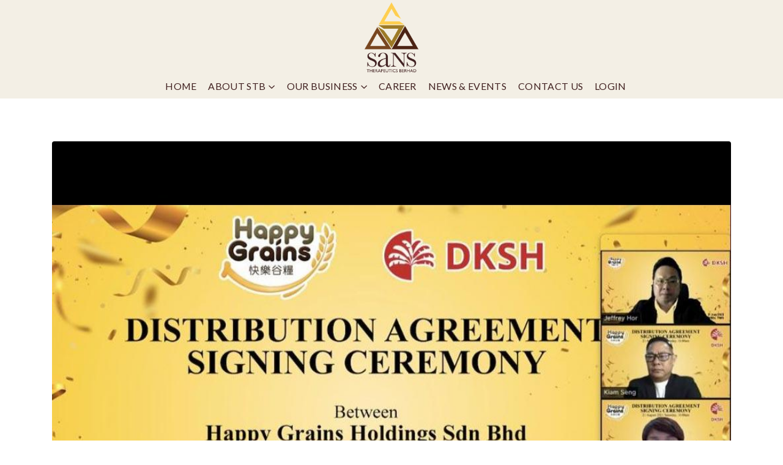

--- FILE ---
content_type: text/html; charset=UTF-8
request_url: https://sansgroup.com.my/2021/08/21/happy-grains-distribution-agreement-signing-ceremony/
body_size: 16321
content:
	<!DOCTYPE html>
	<html lang="en-US" prefix="og: http://ogp.me/ns# fb: http://ogp.me/ns/fb#">
	<head>
		<meta http-equiv="X-UA-Compatible" content="IE=edge" />
		<meta http-equiv="Content-Type" content="text/html; charset=UTF-8" />
		<meta name="viewport" content="width=device-width, initial-scale=1, minimum-scale=1" />

		<link rel="profile" href="https://gmpg.org/xfn/11" />
		<link rel="pingback" href="https://sansgroup.com.my/xmlrpc.php" />
		<title>Happy Grains Distribution Agreement Signing Ceremony &#8211; Sans Group</title>
<meta name='robots' content='max-image-preview:large' />
	<style>img:is([sizes="auto" i], [sizes^="auto," i]) { contain-intrinsic-size: 3000px 1500px }</style>
	<link rel='dns-prefetch' href='//www.googletagmanager.com' />
<link rel="alternate" type="application/rss+xml" title="Sans Group &raquo; Feed" href="https://sansgroup.com.my/feed/" />
<link rel="alternate" type="application/rss+xml" title="Sans Group &raquo; Comments Feed" href="https://sansgroup.com.my/comments/feed/" />
<link rel="alternate" type="application/rss+xml" title="Sans Group &raquo; Happy Grains Distribution Agreement Signing Ceremony Comments Feed" href="https://sansgroup.com.my/2021/08/21/happy-grains-distribution-agreement-signing-ceremony/feed/" />
		<link rel="shortcut icon" href="//sansgroup.com.my/wp-content/uploads/2021/11/Sans-TB-Logo-w320-110x133-1.png" type="image/x-icon" />
				<link rel="apple-touch-icon" href="" />
				<link rel="apple-touch-icon" sizes="120x120" href="" />
				<link rel="apple-touch-icon" sizes="76x76" href="" />
				<link rel="apple-touch-icon" sizes="152x152" href="" />
		<link rel="preload" href="https://sansgroup.com.my/wp-content/themes/porto/fonts/porto-font/porto.woff2" as="font" type="font/woff2" crossorigin /><link rel="preload" href="https://sansgroup.com.my/wp-content/themes/porto/fonts/fontawesome_optimized/fa-solid-900.woff2" as="font" type="font/woff2" crossorigin /><link rel="preload" href="https://sansgroup.com.my/wp-content/themes/porto/fonts/fontawesome_optimized/fa-regular-400.woff2" as="font" type="font/woff2" crossorigin /><link rel="preload" href="https://sansgroup.com.my/wp-content/themes/porto/fonts/fontawesome_optimized/fa-brands-400.woff2" as="font" type="font/woff2" crossorigin /><link rel="preload" href="https://sansgroup.com.my/wp-content/themes/porto/fonts/Simple-Line-Icons/Simple-Line-Icons.ttf" as="font" type="font/ttf" crossorigin />	<meta name="twitter:card" content="summary_large_image">
	<meta property="twitter:title" content="Happy Grains Distribution Agreement Signing Ceremony"/>
	<meta property="og:title" content="Happy Grains Distribution Agreement Signing Ceremony"/>
	<meta property="og:type" content="website"/>
	<meta property="og:url" content="https://sansgroup.com.my/2021/08/21/happy-grains-distribution-agreement-signing-ceremony/"/>
	<meta property="og:site_name" content="Sans Group"/>
	<meta property="og:description" content=""/>

						<meta property="og:image" content="https://sansgroup.com.my/wp-content/uploads/2022/06/1-51.jpg"/>
				<style id='classic-theme-styles-inline-css'>
/*! This file is auto-generated */
.wp-block-button__link{color:#fff;background-color:#32373c;border-radius:9999px;box-shadow:none;text-decoration:none;padding:calc(.667em + 2px) calc(1.333em + 2px);font-size:1.125em}.wp-block-file__button{background:#32373c;color:#fff;text-decoration:none}
</style>
<style id='global-styles-inline-css'>
:root{--wp--preset--aspect-ratio--square: 1;--wp--preset--aspect-ratio--4-3: 4/3;--wp--preset--aspect-ratio--3-4: 3/4;--wp--preset--aspect-ratio--3-2: 3/2;--wp--preset--aspect-ratio--2-3: 2/3;--wp--preset--aspect-ratio--16-9: 16/9;--wp--preset--aspect-ratio--9-16: 9/16;--wp--preset--color--black: #000000;--wp--preset--color--cyan-bluish-gray: #abb8c3;--wp--preset--color--white: #ffffff;--wp--preset--color--pale-pink: #f78da7;--wp--preset--color--vivid-red: #cf2e2e;--wp--preset--color--luminous-vivid-orange: #ff6900;--wp--preset--color--luminous-vivid-amber: #fcb900;--wp--preset--color--light-green-cyan: #7bdcb5;--wp--preset--color--vivid-green-cyan: #00d084;--wp--preset--color--pale-cyan-blue: #8ed1fc;--wp--preset--color--vivid-cyan-blue: #0693e3;--wp--preset--color--vivid-purple: #9b51e0;--wp--preset--color--primary: #402020;--wp--preset--color--secondary: #e36159;--wp--preset--color--tertiary: #2baab1;--wp--preset--color--quaternary: #383f48;--wp--preset--color--dark: #212529;--wp--preset--color--light: #ffffff;--wp--preset--gradient--vivid-cyan-blue-to-vivid-purple: linear-gradient(135deg,rgba(6,147,227,1) 0%,rgb(155,81,224) 100%);--wp--preset--gradient--light-green-cyan-to-vivid-green-cyan: linear-gradient(135deg,rgb(122,220,180) 0%,rgb(0,208,130) 100%);--wp--preset--gradient--luminous-vivid-amber-to-luminous-vivid-orange: linear-gradient(135deg,rgba(252,185,0,1) 0%,rgba(255,105,0,1) 100%);--wp--preset--gradient--luminous-vivid-orange-to-vivid-red: linear-gradient(135deg,rgba(255,105,0,1) 0%,rgb(207,46,46) 100%);--wp--preset--gradient--very-light-gray-to-cyan-bluish-gray: linear-gradient(135deg,rgb(238,238,238) 0%,rgb(169,184,195) 100%);--wp--preset--gradient--cool-to-warm-spectrum: linear-gradient(135deg,rgb(74,234,220) 0%,rgb(151,120,209) 20%,rgb(207,42,186) 40%,rgb(238,44,130) 60%,rgb(251,105,98) 80%,rgb(254,248,76) 100%);--wp--preset--gradient--blush-light-purple: linear-gradient(135deg,rgb(255,206,236) 0%,rgb(152,150,240) 100%);--wp--preset--gradient--blush-bordeaux: linear-gradient(135deg,rgb(254,205,165) 0%,rgb(254,45,45) 50%,rgb(107,0,62) 100%);--wp--preset--gradient--luminous-dusk: linear-gradient(135deg,rgb(255,203,112) 0%,rgb(199,81,192) 50%,rgb(65,88,208) 100%);--wp--preset--gradient--pale-ocean: linear-gradient(135deg,rgb(255,245,203) 0%,rgb(182,227,212) 50%,rgb(51,167,181) 100%);--wp--preset--gradient--electric-grass: linear-gradient(135deg,rgb(202,248,128) 0%,rgb(113,206,126) 100%);--wp--preset--gradient--midnight: linear-gradient(135deg,rgb(2,3,129) 0%,rgb(40,116,252) 100%);--wp--preset--font-size--small: 13px;--wp--preset--font-size--medium: 20px;--wp--preset--font-size--large: 36px;--wp--preset--font-size--x-large: 42px;--wp--preset--spacing--20: 0.44rem;--wp--preset--spacing--30: 0.67rem;--wp--preset--spacing--40: 1rem;--wp--preset--spacing--50: 1.5rem;--wp--preset--spacing--60: 2.25rem;--wp--preset--spacing--70: 3.38rem;--wp--preset--spacing--80: 5.06rem;--wp--preset--shadow--natural: 6px 6px 9px rgba(0, 0, 0, 0.2);--wp--preset--shadow--deep: 12px 12px 50px rgba(0, 0, 0, 0.4);--wp--preset--shadow--sharp: 6px 6px 0px rgba(0, 0, 0, 0.2);--wp--preset--shadow--outlined: 6px 6px 0px -3px rgba(255, 255, 255, 1), 6px 6px rgba(0, 0, 0, 1);--wp--preset--shadow--crisp: 6px 6px 0px rgba(0, 0, 0, 1);}:where(.is-layout-flex){gap: 0.5em;}:where(.is-layout-grid){gap: 0.5em;}body .is-layout-flex{display: flex;}.is-layout-flex{flex-wrap: wrap;align-items: center;}.is-layout-flex > :is(*, div){margin: 0;}body .is-layout-grid{display: grid;}.is-layout-grid > :is(*, div){margin: 0;}:where(.wp-block-columns.is-layout-flex){gap: 2em;}:where(.wp-block-columns.is-layout-grid){gap: 2em;}:where(.wp-block-post-template.is-layout-flex){gap: 1.25em;}:where(.wp-block-post-template.is-layout-grid){gap: 1.25em;}.has-black-color{color: var(--wp--preset--color--black) !important;}.has-cyan-bluish-gray-color{color: var(--wp--preset--color--cyan-bluish-gray) !important;}.has-white-color{color: var(--wp--preset--color--white) !important;}.has-pale-pink-color{color: var(--wp--preset--color--pale-pink) !important;}.has-vivid-red-color{color: var(--wp--preset--color--vivid-red) !important;}.has-luminous-vivid-orange-color{color: var(--wp--preset--color--luminous-vivid-orange) !important;}.has-luminous-vivid-amber-color{color: var(--wp--preset--color--luminous-vivid-amber) !important;}.has-light-green-cyan-color{color: var(--wp--preset--color--light-green-cyan) !important;}.has-vivid-green-cyan-color{color: var(--wp--preset--color--vivid-green-cyan) !important;}.has-pale-cyan-blue-color{color: var(--wp--preset--color--pale-cyan-blue) !important;}.has-vivid-cyan-blue-color{color: var(--wp--preset--color--vivid-cyan-blue) !important;}.has-vivid-purple-color{color: var(--wp--preset--color--vivid-purple) !important;}.has-black-background-color{background-color: var(--wp--preset--color--black) !important;}.has-cyan-bluish-gray-background-color{background-color: var(--wp--preset--color--cyan-bluish-gray) !important;}.has-white-background-color{background-color: var(--wp--preset--color--white) !important;}.has-pale-pink-background-color{background-color: var(--wp--preset--color--pale-pink) !important;}.has-vivid-red-background-color{background-color: var(--wp--preset--color--vivid-red) !important;}.has-luminous-vivid-orange-background-color{background-color: var(--wp--preset--color--luminous-vivid-orange) !important;}.has-luminous-vivid-amber-background-color{background-color: var(--wp--preset--color--luminous-vivid-amber) !important;}.has-light-green-cyan-background-color{background-color: var(--wp--preset--color--light-green-cyan) !important;}.has-vivid-green-cyan-background-color{background-color: var(--wp--preset--color--vivid-green-cyan) !important;}.has-pale-cyan-blue-background-color{background-color: var(--wp--preset--color--pale-cyan-blue) !important;}.has-vivid-cyan-blue-background-color{background-color: var(--wp--preset--color--vivid-cyan-blue) !important;}.has-vivid-purple-background-color{background-color: var(--wp--preset--color--vivid-purple) !important;}.has-black-border-color{border-color: var(--wp--preset--color--black) !important;}.has-cyan-bluish-gray-border-color{border-color: var(--wp--preset--color--cyan-bluish-gray) !important;}.has-white-border-color{border-color: var(--wp--preset--color--white) !important;}.has-pale-pink-border-color{border-color: var(--wp--preset--color--pale-pink) !important;}.has-vivid-red-border-color{border-color: var(--wp--preset--color--vivid-red) !important;}.has-luminous-vivid-orange-border-color{border-color: var(--wp--preset--color--luminous-vivid-orange) !important;}.has-luminous-vivid-amber-border-color{border-color: var(--wp--preset--color--luminous-vivid-amber) !important;}.has-light-green-cyan-border-color{border-color: var(--wp--preset--color--light-green-cyan) !important;}.has-vivid-green-cyan-border-color{border-color: var(--wp--preset--color--vivid-green-cyan) !important;}.has-pale-cyan-blue-border-color{border-color: var(--wp--preset--color--pale-cyan-blue) !important;}.has-vivid-cyan-blue-border-color{border-color: var(--wp--preset--color--vivid-cyan-blue) !important;}.has-vivid-purple-border-color{border-color: var(--wp--preset--color--vivid-purple) !important;}.has-vivid-cyan-blue-to-vivid-purple-gradient-background{background: var(--wp--preset--gradient--vivid-cyan-blue-to-vivid-purple) !important;}.has-light-green-cyan-to-vivid-green-cyan-gradient-background{background: var(--wp--preset--gradient--light-green-cyan-to-vivid-green-cyan) !important;}.has-luminous-vivid-amber-to-luminous-vivid-orange-gradient-background{background: var(--wp--preset--gradient--luminous-vivid-amber-to-luminous-vivid-orange) !important;}.has-luminous-vivid-orange-to-vivid-red-gradient-background{background: var(--wp--preset--gradient--luminous-vivid-orange-to-vivid-red) !important;}.has-very-light-gray-to-cyan-bluish-gray-gradient-background{background: var(--wp--preset--gradient--very-light-gray-to-cyan-bluish-gray) !important;}.has-cool-to-warm-spectrum-gradient-background{background: var(--wp--preset--gradient--cool-to-warm-spectrum) !important;}.has-blush-light-purple-gradient-background{background: var(--wp--preset--gradient--blush-light-purple) !important;}.has-blush-bordeaux-gradient-background{background: var(--wp--preset--gradient--blush-bordeaux) !important;}.has-luminous-dusk-gradient-background{background: var(--wp--preset--gradient--luminous-dusk) !important;}.has-pale-ocean-gradient-background{background: var(--wp--preset--gradient--pale-ocean) !important;}.has-electric-grass-gradient-background{background: var(--wp--preset--gradient--electric-grass) !important;}.has-midnight-gradient-background{background: var(--wp--preset--gradient--midnight) !important;}.has-small-font-size{font-size: var(--wp--preset--font-size--small) !important;}.has-medium-font-size{font-size: var(--wp--preset--font-size--medium) !important;}.has-large-font-size{font-size: var(--wp--preset--font-size--large) !important;}.has-x-large-font-size{font-size: var(--wp--preset--font-size--x-large) !important;}
:where(.wp-block-post-template.is-layout-flex){gap: 1.25em;}:where(.wp-block-post-template.is-layout-grid){gap: 1.25em;}
:where(.wp-block-columns.is-layout-flex){gap: 2em;}:where(.wp-block-columns.is-layout-grid){gap: 2em;}
:root :where(.wp-block-pullquote){font-size: 1.5em;line-height: 1.6;}
</style>
<link rel='stylesheet' id='contact-form-7-css' href='https://sansgroup.com.my/wp-content/plugins/contact-form-7/includes/css/styles.css?ver=6.1.4' media='all' />
<link rel='stylesheet' id='wpa-css-css' href='https://sansgroup.com.my/wp-content/plugins/honeypot/includes/css/wpa.css?ver=2.3.04' media='all' />
<link rel='stylesheet' id='wp-members-css' href='https://sansgroup.com.my/wp-content/plugins/wp-members/assets/css/forms/generic-no-float.min.css?ver=3.5.4.4' media='all' />
<link rel='stylesheet' id='porto-css-vars-css' href='https://sansgroup.com.my/wp-content/uploads/porto_styles/theme_css_vars.css?ver=6.6.1' media='all' />
<link rel='stylesheet' id='js_composer_front-css' href='https://sansgroup.com.my/wp-content/uploads/porto_styles/js_composer.css?ver=6.6.1' media='all' />
<link rel='stylesheet' id='bootstrap-css' href='https://sansgroup.com.my/wp-content/uploads/porto_styles/bootstrap.css?ver=6.6.1' media='all' />
<link rel='stylesheet' id='porto-plugins-css' href='https://sansgroup.com.my/wp-content/themes/porto/css/plugins_optimized.css?ver=6.6.1' media='all' />
<link rel='stylesheet' id='porto-theme-css' href='https://sansgroup.com.my/wp-content/themes/porto/css/theme.css?ver=6.6.1' media='all' />
<link rel='stylesheet' id='porto-shortcodes-css' href='https://sansgroup.com.my/wp-content/uploads/porto_styles/shortcodes.css?ver=6.6.1' media='all' />
<link rel='stylesheet' id='porto-theme-wpb-css' href='https://sansgroup.com.my/wp-content/themes/porto/css/theme_wpb.css?ver=6.6.1' media='all' />
<link rel='stylesheet' id='porto-theme-radius-css' href='https://sansgroup.com.my/wp-content/themes/porto/css/theme_radius.css?ver=6.6.1' media='all' />
<link rel='stylesheet' id='porto-dynamic-style-css' href='https://sansgroup.com.my/wp-content/uploads/porto_styles/dynamic_style.css?ver=6.6.1' media='all' />
<link rel='stylesheet' id='porto-type-builder-css' href='https://sansgroup.com.my/wp-content/plugins/porto-functionality/builders/assets/type-builder.css?ver=2.5.1' media='all' />
<link rel='stylesheet' id='porto-style-css' href='https://sansgroup.com.my/wp-content/themes/porto/style.css?ver=6.6.1' media='all' />
<style id='porto-style-inline-css'>
.side-header-narrow-bar-logo{max-width:100px}@media (min-width:992px){}.page-top .sort-source{position:static;text-align:center;margin-top:5px;border-width:0}.page-top ul.breadcrumb{-ms-flex-pack:center;justify-content:center}.page-top .page-title{font-weight:700}#header.sticky-header .main-menu > li.menu-item > a,#header.sticky-header .main-menu > li.menu-custom-content a{color:#402020}#header.sticky-header .main-menu > li.menu-item:hover > a,#header.sticky-header .main-menu > li.menu-item.active:hover > a,#header.sticky-header .main-menu > li.menu-custom-content:hover a{color:#a17d23}#header.sticky-header .main-menu > li.menu-item.active > a,#header.sticky-header .main-menu > li.menu-custom-content.active a{color:#a17d23}@media (min-width:992px){#header .header-main .header-center{padding-top:0;padding-bottom:0}}#nav-panel .accordion-menu li.menu-item.active > a{border-radius:4px}.overlay-dark{position:relative}.page-top::before,.overlay-dark::before,.custom-page-header:before{content:'';display:block;background:#212529;opacity:0.9;position:absolute;left:0;top:0;right:0;bottom:0}.page-top .breadcrumbs-wrap{font-size:15.12px;font-weight:500;margin-bottom:5px}.page-top .breadcrumbs-wrap a{color:#ad9263}.page-top ul.breadcrumb>li .delimiter{position:relative;top:-2px;font-size:16px;margin:0}.page-top .page-title{font-size:2.75em;font-family:Lora,sans-serif}.porto-sicon-box a:hover .porto-sicon-title{color:#ad9263}.font-style-normal{font-style:normal !important}.font-style-italic{font-style:italic !important}.top-n1-icon-box i{position:relative;top:-1px}.top-2-icon-box i{position:relative;top:2px}.svg-fill-color-primary *{fill:#ad9263 !important}.svg-stroke-color-primary *{stroke:#ad9263 !important}.custom-box-shadow{box-shadow:0 0 31px -5px rgba(0,0,0,0.14);transition:transform .3s}.owl-carousel .owl-dots .owl-dot span{width:12px;height:12px;border:1px solid #212529;background:transparent}.owl-carousel .owl-nav.disabled+.owl-dots{margin-top:25px}.owl-carousel .owl-dots .owl-dot.active span,.owl-carousel .owl-dots .owl-dot:hover span{background:#212529}@media (min-width:1440px){.ccols-xxl-5 > *{flex:0 0 auto;width:20%}}@media (min-width:992px){.main-content.col-lg-9{width:66.6667%}.sidebar.col-lg-3{width:33.3333%}}.widget{padding:2.2rem 1rem 0;margin-bottom:2.2rem;margin-top:2.2rem}.sidebar .widget .widget-title{font-family:Playfair Display,sans-serif;font-size:1.5em;text-transform:capitalize;color:#383f48;margin-bottom:15px}.sidebar .widget + .widget{border-top:1px solid rgba(0,0,0,0.06);padding-top:2.2rem;margin-top:2.2rem}.sidebar .searchform .input-group{background:#f7f7f7}.sidebar .searchform input,.sidebar .searchform .btn{background:none;border:none;height:auto;font-size:inherit}.sidebar .searchform .btn{color:#212529}.widget > div > ul li,.widget > ul li{border-top:none;padding:6px 0 6px 15px}.widget > div > ul,.widget > ul{border-bottom:none}.single-post .post-author,.single-post .post-comments{border-top:1px solid rgba(0,0,0,0.06);padding-top:50px}.single-post .post-author a{color:#121416}.single-post .comment-respond .btn{padding:20px 38.4px}.post-author img{border-radius:50%}ul.comments ul.children>li img.avatar,ul.comments>li img.avatar{max-width:48px;border-radius:50%}ul.comments ul.children>li,ul.comments>li{padding-left:70px}ul.comments ul.children>li .img-thumbnail,ul.comments>li .img-thumbnail{margin-left:-70px}ul.comments .comment-arrow{border-width:10px 10px 10px 0;top:13px;left:-10px}ul.comments .comment-block{padding-bottom:30px}ul.comments .comment-block .date{margin-top:0}.comment-by strong{color:#212529}.single-post .post-author > h3,.single-post .post-comments > h4,.single-post .post .comment-respond > h3{font-family:'Lora',sans-serif;font-weight:700;font-size:21px}.single-post .comment-respond{margin-top:0}.single-post .meta-date::after,.single-post .meta-comments::after{content:'|';padding-left:8px;color:#777;opacity:0.3}.single-post .main-content{padding-top:70px}.widget_recent_entries>ul li:before,.widget_recent_comments>ul li:before{content:none}.widget_recent_entries>ul li,.widget_recent_comments>ul li{padding-left:0}.widget>div>ul,.widget>ul{font-size:.9em}.sidebar .recentcomments a{font-size:1.17em;color:#212529;font-weight:700}.widget_recent_entries li{display:flex;flex-direction:column}.widget_recent_entries li span{order:-1;font-size:11px;text-transform:uppercase;line-height:1.4;margin-top:10px}.widget_recent_entries li a{font-size:14px;font-weight:700;color:#212529}.widget_recent_entries .post-date{font-size:.9em}.widget_categories>ul li > ul{margin-left:10px}.single-post .main-content-wrap{margin-bottom:60px}.sidebar-content .widget .widget-title{letter-spacing:-0.05em}.sidebar-content .widget{letter-spacing:0}.sidebar-content #searchform #s{font-size:.8em}.widget_categories > ul li:before{content:""}.widget_categories>ul li > ul{font-size:inherit}.post.post-modern .post-image.single{margin:0 -1.5rem 1.8rem}.post-modern .post-content{display:flex;flex-direction:column}.blog-posts .post-modern{padding:0 1.5rem 1.5rem}.blog-posts .post-modern .post-meta{order:-1;font-size:.9em;margin-bottom:0;color:#777;display:flex;text-transform:uppercase}.post-modern .post-meta .meta-cats{display:none}.post-modern .meta-date,.post-modern .meta-comments{order:-1}.post.post-modern .post-meta > span{font-size:0.7rem;padding-right:10px}.post-modern .post-meta > span::after{margin-left:10px;opacity:.3}.post-modern .meta-author,.post-modern .meta-comments{display:none}.blog-posts .post-modern .entry-title{font-family:Poppins,sans-serif;font-style:normal;font-size:1.3rem;line-height:1.6;letter-spacing:-0.045em;margin-bottom:0.75rem}.post-modern .btn-readmore{position:relative;font-size:1em;letter-spacing:0;text-decoration:none}.post-modern .btn-readmore:hover::after{margin-left:0}.post-modern .btn-readmore::before,.post-modern .btn-readmore::after{content:unset}.post-modern .post-excerpt{margin-bottom:10px}.post-modern{box-shadow:0 0 31px -5px rgba(0,0,0,0.14) !important;border-radius:4px}.post-modern .img-thumbnail img{border-radius:4px 4px 0 0}.pagination>a,.pagination>span{border:1px solid rgba(0,0,0,0.06);color:#ad9263;font-size:16px;font-weight:400;min-width:40px;height:40px}.pagination>a:hover{background:#ad9263;color:#fff;border-color:#ad9263}.pagination .prev:before,.pagination .next:before{line-height:38px}.blog .main-content-wrap{margin-bottom:50px}@media (max-width:575px){.post.post-modern .post-meta > span{padding-right:8px}.post-modern .post-meta > span::after{margin-left:8px}}.portfolio-full .tall,.portfolio-full .portfolio-title .col-lg-1,.portfolio-full .portfolio-title p,.portfolio-full .portfolio-info,.portfolio-full .portfolio-image,.portfolio-full .portfolio-desc,.portfolio-full > .m-t-lg .col-md-5{display:none}.portfolio-full .entry-title{text-align:left}.portfolio-full .col-lg-10,.portfolio-full > .m-t-lg .col-md-7{width:100%}.portfolio-full .portfolio-title{margin-bottom:15px}.single-portfolio .main-content-wrap{padding-top:45px}.single-portfolio .post-content > p:last-child{padding-bottom:3rem}.post-type-archive-portfolio .main-content{margin-top:35px}.portfolio-item .thumb-info,.portfolio-item .thumb-info-wrapper,.portfolio-item img{border-radius:0}.portfolio-item .thumb-info{padding-left:35px}.portfolio-item .thumb-info-wrapper{overflow:initial}.portfolio-item .thumb-info-inner{color:#212529;font-family:'Lora',sans-serif;font-weight:500;font-size:23.1px;font-style:italic;margin-bottom:8px}.portfolio-item .thumb-info .thumb-info-title{display:flex;justify-content:center;flex-direction:column;height:150px;background:#fff;padding:10px 32px;box-shadow:0 8px 31px -5px rgba(0,0,0,0.07) !important;margin-left:-32px;bottom:-75px;width:88%}.portfolio-item .thumb-info-type{color:#969696;padding:0;float:none;font-size:14px;letter-spacing:2px;font-weight:400;line-height:26px;margin:0;background:none;order:-1}.portfolio-item,.portfolio-carousel .portfolio-item{margin-bottom:95px}.portfolio-item .thumb-info .thumb-info-title::after{content:'View Details';color:#ad9263;text-transform:uppercase;font-weight:500;font-size:14px;letter-spacing:0}.porto-members .member-row{margin-left:-10px;margin-right:-10px}.porto-members .member{padding-left:10px;padding-right:10px}.porto-recent-members{margin-left:-1px;margin-right:-1px}.porto-members .member-item,.porto-recent-members .member-item{text-align:center;background:#fff}.member-carousel .owl-stage-outer{margin-left:-20px;margin-right:-20px;padding-left:20px;padding-right:20px;padding-bottom:10px;padding-top:10px}.member-carousel .owl-nav.disabled+.owl-dots{margin-top:15px}.member-item .thumb-info .thumb-info-wrapper:after{border-radius:0}.porto-members .member-info-container{display:flex;flex-direction:column}.porto-members .member-item h4,.porto-recent-members .member-item h4{order:-1;font-size:1.5em;text-transform:capitalize;font-weight:600;line-height:1;margin-bottom:5px}.porto-members .member-info-container p,.porto-recent-members .member-info-container p{color:#969696;letter-spacing:2.5px;margin:0 1rem !important}.porto-members .thumb-info-caption-text,.porto-recent-members .thumb-info-caption-text{padding-bottom:10px}.porto-members .view-more,.porto-recent-members .view-more{font-size:14px !important;font-weight:500 !important;color:#b69e74 !important}.porto-members .view-more i,.porto-recent-members .view-more i{transition:margin .3s}.porto-members .member-item p,.porto-recent-members .member-item p{font-size:1em;margin-left:0 !important;margin-right:0 !important}.porto-members .thumb-info-container{display:block;padding:3rem 1.5rem}.porto-members .thumb-info-caption p,.porto-recent-members .thumb-info-caption p{font-size:14px;text-transform:none;margin-top:18px;line-height:1.7}.porto-members .member-item,.porto-recent-members .member-item{box-shadow:0 0 31px -5px rgba(0,0,0,0.14) !important;transition:transform .3s}.porto-members .member-item:hover,.porto-recent-members .member-item:hover{transform:scale(1.03)}.porto-members .member-item:hover .view-more i,.porto-recent-members .member-item:hover .view-more i{margin-left:10px !important}.porto-recent-members .thumb-info > .member-info-container,.porto-recent-members .thumb-info-caption{display:block}.porto-recent-members .thumb-info > .member-info-container{padding:3rem 1.5rem 0}.porto-recent-members .thumb-info-caption{padding:0 1.5rem 3rem}.porto-recent-members .member-item h4,.porto-recent-members .thumb-info-caption h4{margin-top:0 !important}@media (max-width:991px){#header.sticky-header .header-main.change-logo .logo img{transform:none;max-height:70px}#header .header-main .header-center{padding:0}#header .header-main .header-right{padding:0}#header .logo{min-width:1px}#nav-panel .mobile-nav-wrap{margin-top:1rem}}@media (max-width:576px){#header .logo .standard-logo{max-height:70px}#header.sticky-header .header-main.change-logo .logo img{max-height:70px}p{font-size:16px!important}}#wpmem_login,#wpmem_msg,#wpmem_reg,.wpmem_msg{width:100%}.grecaptcha-badge{visibility:hidden}
</style>
<link rel='stylesheet' id='styles-child-css' href='https://sansgroup.com.my/wp-content/themes/porto-child/style.css?ver=6.7.2' media='all' />
<script src="https://sansgroup.com.my/wp-includes/js/jquery/jquery.min.js?ver=3.7.1" id="jquery-core-js"></script>

<!-- Google tag (gtag.js) snippet added by Site Kit -->
<!-- Google Analytics snippet added by Site Kit -->
<script src="https://www.googletagmanager.com/gtag/js?id=G-TTHXGSH13G" id="google_gtagjs-js" async></script>
<script id="google_gtagjs-js-after">
window.dataLayer = window.dataLayer || [];function gtag(){dataLayer.push(arguments);}
gtag("set","linker",{"domains":["sansgroup.com.my"]});
gtag("js", new Date());
gtag("set", "developer_id.dZTNiMT", true);
gtag("config", "G-TTHXGSH13G");
</script>
<link rel="https://api.w.org/" href="https://sansgroup.com.my/wp-json/" /><link rel="alternate" title="JSON" type="application/json" href="https://sansgroup.com.my/wp-json/wp/v2/posts/1650" /><link rel="EditURI" type="application/rsd+xml" title="RSD" href="https://sansgroup.com.my/xmlrpc.php?rsd" />
<meta name="generator" content="WordPress 6.7.2" />
<link rel="canonical" href="https://sansgroup.com.my/2021/08/21/happy-grains-distribution-agreement-signing-ceremony/" />
<link rel='shortlink' href='https://sansgroup.com.my/?p=1650' />
<link rel="alternate" title="oEmbed (JSON)" type="application/json+oembed" href="https://sansgroup.com.my/wp-json/oembed/1.0/embed?url=https%3A%2F%2Fsansgroup.com.my%2F2021%2F08%2F21%2Fhappy-grains-distribution-agreement-signing-ceremony%2F" />
<link rel="alternate" title="oEmbed (XML)" type="text/xml+oembed" href="https://sansgroup.com.my/wp-json/oembed/1.0/embed?url=https%3A%2F%2Fsansgroup.com.my%2F2021%2F08%2F21%2Fhappy-grains-distribution-agreement-signing-ceremony%2F&#038;format=xml" />
<meta name="generator" content="Site Kit by Google 1.168.0" />		<script type="text/javascript">
		WebFontConfig = {
			google: { families: [ 'Lato:400,400italic,500,600,700,800','Shadows+Into+Light:400,700','Playfair+Display:400,500,600,700,800','Open+Sans:400,600,700' ] }
		};
		(function(d) {
			var wf = d.createElement('script'), s = d.scripts[0];
			wf.src = 'https://sansgroup.com.my/wp-content/themes/porto/js/libs/webfont.js';
			wf.async = true;
			s.parentNode.insertBefore(wf, s);
		})(document);</script>
		<meta name="generator" content="Powered by WPBakery Page Builder - drag and drop page builder for WordPress."/>
<meta name="generator" content="Powered by Slider Revolution 6.5.24 - responsive, Mobile-Friendly Slider Plugin for WordPress with comfortable drag and drop interface." />
<link rel="icon" href="https://sansgroup.com.my/wp-content/uploads/2021/11/cropped-Sans-Logo-Icon-5-32x32.png" sizes="32x32" />
<link rel="icon" href="https://sansgroup.com.my/wp-content/uploads/2021/11/cropped-Sans-Logo-Icon-5-192x192.png" sizes="192x192" />
<link rel="apple-touch-icon" href="https://sansgroup.com.my/wp-content/uploads/2021/11/cropped-Sans-Logo-Icon-5-180x180.png" />
<meta name="msapplication-TileImage" content="https://sansgroup.com.my/wp-content/uploads/2021/11/cropped-Sans-Logo-Icon-5-270x270.png" />
<script>function setREVStartSize(e){
			//window.requestAnimationFrame(function() {
				window.RSIW = window.RSIW===undefined ? window.innerWidth : window.RSIW;
				window.RSIH = window.RSIH===undefined ? window.innerHeight : window.RSIH;
				try {
					var pw = document.getElementById(e.c).parentNode.offsetWidth,
						newh;
					pw = pw===0 || isNaN(pw) || (e.l=="fullwidth" || e.layout=="fullwidth") ? window.RSIW : pw;
					e.tabw = e.tabw===undefined ? 0 : parseInt(e.tabw);
					e.thumbw = e.thumbw===undefined ? 0 : parseInt(e.thumbw);
					e.tabh = e.tabh===undefined ? 0 : parseInt(e.tabh);
					e.thumbh = e.thumbh===undefined ? 0 : parseInt(e.thumbh);
					e.tabhide = e.tabhide===undefined ? 0 : parseInt(e.tabhide);
					e.thumbhide = e.thumbhide===undefined ? 0 : parseInt(e.thumbhide);
					e.mh = e.mh===undefined || e.mh=="" || e.mh==="auto" ? 0 : parseInt(e.mh,0);
					if(e.layout==="fullscreen" || e.l==="fullscreen")
						newh = Math.max(e.mh,window.RSIH);
					else{
						e.gw = Array.isArray(e.gw) ? e.gw : [e.gw];
						for (var i in e.rl) if (e.gw[i]===undefined || e.gw[i]===0) e.gw[i] = e.gw[i-1];
						e.gh = e.el===undefined || e.el==="" || (Array.isArray(e.el) && e.el.length==0)? e.gh : e.el;
						e.gh = Array.isArray(e.gh) ? e.gh : [e.gh];
						for (var i in e.rl) if (e.gh[i]===undefined || e.gh[i]===0) e.gh[i] = e.gh[i-1];
											
						var nl = new Array(e.rl.length),
							ix = 0,
							sl;
						e.tabw = e.tabhide>=pw ? 0 : e.tabw;
						e.thumbw = e.thumbhide>=pw ? 0 : e.thumbw;
						e.tabh = e.tabhide>=pw ? 0 : e.tabh;
						e.thumbh = e.thumbhide>=pw ? 0 : e.thumbh;
						for (var i in e.rl) nl[i] = e.rl[i]<window.RSIW ? 0 : e.rl[i];
						sl = nl[0];
						for (var i in nl) if (sl>nl[i] && nl[i]>0) { sl = nl[i]; ix=i;}
						var m = pw>(e.gw[ix]+e.tabw+e.thumbw) ? 1 : (pw-(e.tabw+e.thumbw)) / (e.gw[ix]);
						newh =  (e.gh[ix] * m) + (e.tabh + e.thumbh);
					}
					var el = document.getElementById(e.c);
					if (el!==null && el) el.style.height = newh+"px";
					el = document.getElementById(e.c+"_wrapper");
					if (el!==null && el) {
						el.style.height = newh+"px";
						el.style.display = "block";
					}
				} catch(e){
					console.log("Failure at Presize of Slider:" + e)
				}
			//});
		  };</script>
<noscript><style> .wpb_animate_when_almost_visible { opacity: 1; }</style></noscript>	</head>
	<body class="post-template-default single single-post postid-1650 single-format-standard wp-embed-responsive porto-rounded full blog-1 wpb-js-composer js-comp-ver-6.9.0 vc_responsive">

	<div class="page-wrapper"><!-- page wrapper -->
		
											<!-- header wrapper -->
				<div class="header-wrapper">
										

	<header id="header" class="header-builder">
	
	<div class="header-main header-has-center"><div class="header-row container"><div class="header-col header-left"></div><div class="header-col header-center">		<div class="logo">
		<a href="https://sansgroup.com.my/" title="Sans Group - "  rel="home">
		<img class="img-responsive standard-logo retina-logo" width="320" height="386" src="//sansgroup.com.my/wp-content/uploads/2021/11/Sans-TB-Logo-w320.png" alt="Sans Group" />	</a>
			</div>
		</div><div class="header-col header-right"><a class="mobile-toggle" href="#" aria-label="Mobile Menu"><i class="fas fa-bars"></i></a></div></div>
<div id="nav-panel">
	<div class="container">
		<div class="mobile-nav-wrap skeleton-body">
		<i class="porto-loading-icon"></i>		</div>
	</div>
</div>
</div><div class="header-bottom header-has-center main-menu-wrap"><div class="header-row container"><div class="header-col header-center"><div class="porto-block" data-id="1010"><style>.header-builder:not(.sticky-header) .sans-sticky-header-logo-row {
    display: none;
}
#header.sticky-header .main-menu-wrap {
padding: 0;
}
.sticky-header .header-bottom .porto-block {
margin: 0;
}
.sticky-header .header-bottom .header-col {
flex-direction: column;
}
.sans-sticky-header-logo-row img {
max-width: 100px;
max-height: 70px;
object-fit: contain;
}
#header.sticky-header .main-menu > li.menu-item > a {
padding: 10px 9px;
}</style><div class="vc_row wpb_row row top-row sans-sticky-header-logo-row"><div class="p-0 vc_column_container col-md-12 d-lg-block d-none"><div class="wpb_wrapper vc_column-inner">
	<div class="wpb_single_image wpb_content_element vc_align_center   mb-0">
		<div class="wpb_wrapper">
			
			<div class="vc_single_image-wrapper   vc_box_border_grey"><img width="249" height="300" src="https://sansgroup.com.my/wp-content/uploads/porto_placeholders/100x120.jpg" data-oi="https://sansgroup.com.my/wp-content/uploads/2021/11/Sans-TB-Logo-w320-249x300.png" class="porto-lazyload vc_single_image-img attachment-medium" alt="" title="Sans-TB-Logo-w320" decoding="async" fetchpriority="high" /></div>
		</div>
	</div>
</div></div></div></div><ul id="menu-main-menu" class="main-menu mega-menu show-arrow"><li id="nav-menu-item-762" class="menu-item menu-item-type-post_type menu-item-object-page menu-item-home narrow"><a href="https://sansgroup.com.my/">Home</a></li>
<li id="nav-menu-item-921" class="menu-item menu-item-type-custom menu-item-object-custom menu-item-has-children has-sub narrow"><a class="nolink" href="#">About STB</a><div class="popup"><div class="inner" style=""><ul class="sub-menu skeleton-body"></ul></div></div>
<div class="popup"><div class="inner" style=""><ul class="sub-menu">
	<li id="nav-menu-item-761" class="menu-item menu-item-type-post_type menu-item-object-page" data-cols="1"><a href="https://sansgroup.com.my/about-us/">About Us</a></li>
	<li id="nav-menu-item-922" class="menu-item menu-item-type-post_type menu-item-object-page" data-cols="1"><a href="https://sansgroup.com.my/corporate-information/">Corporate Information</a></li>
</ul></div></div>
</li>
<li id="nav-menu-item-923" class="menu-item menu-item-type-custom menu-item-object-custom menu-item-has-children has-sub narrow"><a class="nolink" href="#">Our Business</a><div class="popup"><div class="inner" style=""><ul class="sub-menu skeleton-body"></ul></div></div>
<div class="popup"><div class="inner" style=""><ul class="sub-menu">
	<li id="nav-menu-item-927" class="menu-item menu-item-type-post_type menu-item-object-page" data-cols="1"><a href="https://sansgroup.com.my/service-retail-wellness-centre/">Service &#038; Retail Wellness Centre</a></li>
	<li id="nav-menu-item-926" class="menu-item menu-item-type-post_type menu-item-object-page" data-cols="1"><a href="https://sansgroup.com.my/human-capital-management/">Human Capital Management</a></li>
	<li id="nav-menu-item-925" class="menu-item menu-item-type-post_type menu-item-object-page" data-cols="1"><a href="https://sansgroup.com.my/food-supply-chain/">Food &#038; Supply Chain</a></li>
	<li id="nav-menu-item-924" class="menu-item menu-item-type-post_type menu-item-object-page" data-cols="1"><a href="https://sansgroup.com.my/skin-body-care-supply-chain/">Skin &#038; Body Care Supply Chain</a></li>
	<li id="nav-menu-item-990" class="menu-item menu-item-type-post_type menu-item-object-page" data-cols="1"><a href="https://sansgroup.com.my/m-i-c-e/">M.I.C.E</a></li>
	<li id="nav-menu-item-989" class="menu-item menu-item-type-post_type menu-item-object-page" data-cols="1"><a href="https://sansgroup.com.my/investment-holding/">Investment Holding</a></li>
</ul></div></div>
</li>
<li id="nav-menu-item-920" class="menu-item menu-item-type-post_type menu-item-object-page narrow"><a href="https://sansgroup.com.my/career/">Career</a></li>
<li id="nav-menu-item-1049" class="menu-item menu-item-type-post_type menu-item-object-page narrow"><a href="https://sansgroup.com.my/news/">News &#038; Events</a></li>
<li id="nav-menu-item-757" class="menu-item menu-item-type-post_type menu-item-object-page narrow"><a href="https://sansgroup.com.my/contact-us/">Contact Us</a></li>
<li id="nav-menu-item-1252" class="menu-item menu-item-type-post_type menu-item-object-page narrow"><a href="https://sansgroup.com.my/login/">Login</a></li>
</ul></div></div></div>	</header>

									</div>
				<!-- end header wrapper -->
			
			
			
		<div id="main" class="column1 boxed no-breadcrumbs"><!-- main -->

			<div class="container">
			<div class="row main-content-wrap">

			<!-- main content -->
			<div class="main-content col-lg-12">

			
<div id="content" role="main" class="porto-single-page">

	
			
<article class="post-full-alt post-title-simple post-1650 post type-post status-publish format-standard has-post-thumbnail hentry category-happygrains">
		<div class="post-image single">
		<div class="post-slideshow porto-carousel owl-carousel has-ccols ccols-1  nav-inside nav-inside-center nav-style-2 show-nav-hover" data-plugin-options='{"nav":true}'>
											<div>
								<div class="img-thumbnail">
						<img width="1024" height="768" src="https://sansgroup.com.my/wp-content/uploads/2022/06/1-51.jpg" class="owl-lazy img-responsive" alt="" decoding="async" srcset="https://sansgroup.com.my/wp-content/uploads/2022/06/1-51.jpg 1024w, https://sansgroup.com.my/wp-content/uploads/2022/06/1-51-768x576.jpg 768w, https://sansgroup.com.my/wp-content/uploads/2022/06/1-51-463x348.jpg 463w, https://sansgroup.com.my/wp-content/uploads/2022/06/1-51-640x480.jpg 640w, https://sansgroup.com.my/wp-content/uploads/2022/06/1-51-400x300.jpg 400w, https://sansgroup.com.my/wp-content/uploads/2022/06/1-51-367x275.jpg 367w" sizes="(max-width: 1024px) 100vw, 1024px" />													<span class="zoom" data-src="https://sansgroup.com.my/wp-content/uploads/2022/06/1-51.jpg" data-title=""><i class="fas fa-search"></i></span>
											</div>
								</div>
								</div>
		
			</div>
	
	<div class="post-content">
				<div>
			
							<span class="meta-cats m-l-lg">Category:  <a href="https://sansgroup.com.my/category/happygrains/" rel="category tag">Happy Grains</a></span>
			
			
			
			
			
												<span class="post-date-block m-l-lg">
						<span>Post Date: </span><span class="font-weight-semibold">August 21, 2021</span>
					</span>
									</div>
		<hr class="solid">
					<h2 class="entry-title">Happy Grains Distribution Agreement Signing Ceremony</h2>
				<span class="vcard" style="display: none;"><span class="fn"><a href="https://sansgroup.com.my/author/editor/" title="Posts by editor" rel="author">editor</a></span></span><span class="updated" style="display:none">2022-06-09T14:48:44+08:00</span>		<div class="entry-content">
			<div id="wpmem_restricted_msg"><p>This content is restricted to site members.  If you are an existing user, please log in.  New users may register below.</p></div>		</div>

	</div>

	<div class="post-gap"></div>

				
	

	
</article>

								<hr class="tall"/>
					<div class="related-posts">
												<h4 class="sub-title">Related <strong>Posts</strong></h4>
						<div class="post-carousel porto-carousel owl-carousel show-nav-title has-ccols has-ccols-spacing ccols-1 ccols-lg-4 ccols-md-3 ccols-sm-2" data-plugin-options="{&quot;themeConfig&quot;:true,&quot;lg&quot;:&quot;4&quot;,&quot;md&quot;:3,&quot;sm&quot;:2,&quot;margin&quot;:30}">
						<div class="post-item with-btn post-title-simple">
		<a href="https://sansgroup.com.my/2021/11/15/happy-grains-media-collaboration-with-celebrity-fuying-sam/"> <span class="post-image thumb-info thumb-info-hide-wrapper-bg m-b-md"> <span class="thumb-info-wrapper"> <img class="img-responsive" width="450" height="231" src="https://sansgroup.com.my/wp-content/uploads/2022/06/1-24-450x231.jpg" alt="" />
			<span class="zoom" data-src="https://sansgroup.com.my/wp-content/uploads/2022/06/1-24.jpg" data-title=""><i class="fas fa-search"></i></span>
		</span> </span> </a>
			<div class="post-date">
		<span class="day">15</span><span class="month">Nov</span><time datetime="2021-11-15">November 15, 2021</time>	</div>
			<h4><a href="https://sansgroup.com.my/2021/11/15/happy-grains-media-collaboration-with-celebrity-fuying-sam/">
		Happy Grains Media Collaboration with Celebrity &#8211; FuYing &#038; Sam	</a></h4>
		<p class="post-excerpt">
	
		
			Happy Grains Media Collaboration with Celebrity - FuYing &amp; Sam

		
	
</p> <a href="https://sansgroup.com.my/2021/11/15/happy-grains-media-collaboration-with-celebrity-fuying-sam/" class="btn  btn-default  m-t-md m-b-md">Read More</a> </div>
	<div class="post-item with-btn post-title-simple">
		<a href="https://sansgroup.com.my/2024/03/04/sans-golden-award-2023/"> <span class="post-image thumb-info thumb-info-hide-wrapper-bg m-b-md"> <span class="thumb-info-wrapper"> <img class="img-responsive" width="450" height="231" src="https://sansgroup.com.my/wp-content/uploads/2024/05/395-04-450x231.jpg" alt="" />
			<span class="zoom" data-src="https://sansgroup.com.my/wp-content/uploads/2024/05/395-04-scaled.jpg" data-title=""><i class="fas fa-search"></i></span>
		</span> </span> </a>
			<div class="post-date">
		<span class="day">04</span><span class="month">Mar</span><time datetime="2024-03-04">March 4, 2024</time>	</div>
			<h4><a href="https://sansgroup.com.my/2024/03/04/sans-golden-award-2023/">
		Sans Golden Award 2023	</a></h4>
		<p class="post-excerpt">
	
		
			Sans Group recently organized Sans Golden Award 2023. The Sans Golden Award 2023 was an enchanting evening held on March...</p> <a href="https://sansgroup.com.my/2024/03/04/sans-golden-award-2023/" class="btn  btn-default  m-t-md m-b-md">Read More</a> </div>
	<div class="post-item with-btn post-title-simple">
		<a href="https://sansgroup.com.my/2019/07/28/happy-grains-roadshow-event-at-public-festival/"> <span class="post-image thumb-info thumb-info-hide-wrapper-bg m-b-md"> <span class="thumb-info-wrapper"> <img class="img-responsive" width="450" height="231" src="https://sansgroup.com.my/wp-content/uploads/2022/07/WhatsApp-Image-2019-07-28-450x231.jpg" alt="" />
			<span class="zoom" data-src="https://sansgroup.com.my/wp-content/uploads/2022/07/WhatsApp-Image-2019-07-28.jpg" data-title=""><i class="fas fa-search"></i></span>
		</span> </span> </a>
			<div class="post-date">
		<span class="day">28</span><span class="month">Jul</span><time datetime="2019-07-28">July 28, 2019</time>	</div>
			<h4><a href="https://sansgroup.com.my/2019/07/28/happy-grains-roadshow-event-at-public-festival/">
		Happy Grains Roadshow Event at Public Festival	</a></h4>
		<p class="post-excerpt">
	
		
			Update on Happy Grains roadshow activities. Booth space was arranged and set up with excellent way to showcase products and...</p> <a href="https://sansgroup.com.my/2019/07/28/happy-grains-roadshow-event-at-public-festival/" class="btn  btn-default  m-t-md m-b-md">Read More</a> </div>
	<div class="post-item with-btn post-title-simple">
		<a href="https://sansgroup.com.my/2021/09/14/happy-grains-interview-session-with-food-navigator-asia/"> <span class="post-image thumb-info thumb-info-hide-wrapper-bg m-b-md"> <span class="thumb-info-wrapper"> <img class="img-responsive" width="450" height="231" src="https://sansgroup.com.my/wp-content/uploads/2022/06/1-41-450x231.jpg" alt="" />
			<span class="zoom" data-src="https://sansgroup.com.my/wp-content/uploads/2022/06/1-41.jpg" data-title=""><i class="fas fa-search"></i></span>
		</span> </span> </a>
			<div class="post-date">
		<span class="day">14</span><span class="month">Sep</span><time datetime="2021-09-14">September 14, 2021</time>	</div>
			<h4><a href="https://sansgroup.com.my/2021/09/14/happy-grains-interview-session-with-food-navigator-asia/">
		Happy Grains Interview Session with Food Navigator Asia	</a></h4>
		<p class="post-excerpt">
	
		
			Happy Grains Interview Session with Food Navigator Asia to explore potential business opportunities with Business Media Ltd, Food Navigator Asia.

		
	
</p> <a href="https://sansgroup.com.my/2021/09/14/happy-grains-interview-session-with-food-navigator-asia/" class="btn  btn-default  m-t-md m-b-md">Read More</a> </div>
	<div class="post-item with-btn post-title-simple">
		<a href="https://sansgroup.com.my/2021/09/16/collaboration-with-hock-wong-online-platform/"> <span class="post-image thumb-info thumb-info-hide-wrapper-bg m-b-md"> <span class="thumb-info-wrapper"> <img class="img-responsive" width="450" height="231" src="https://sansgroup.com.my/wp-content/uploads/2022/06/2-38-450x231.jpg" alt="" />
			<span class="zoom" data-src="https://sansgroup.com.my/wp-content/uploads/2022/06/2-38.jpg" data-title=""><i class="fas fa-search"></i></span>
		</span> </span> </a>
			<div class="post-date">
		<span class="day">16</span><span class="month">Sep</span><time datetime="2021-09-16">September 16, 2021</time>	</div>
			<h4><a href="https://sansgroup.com.my/2021/09/16/collaboration-with-hock-wong-online-platform/">
		Collaboration with Hock Wong Online Platform	</a></h4>
		<p class="post-excerpt">
	
		
			Hock Wong Online Platform invited the founder of Happy Grains, Dr. Go Kiam Seng and Happy Angel to attend a...</p> <a href="https://sansgroup.com.my/2021/09/16/collaboration-with-hock-wong-online-platform/" class="btn  btn-default  m-t-md m-b-md">Read More</a> </div>
	<div class="post-item with-btn post-title-simple">
		<a href="https://sansgroup.com.my/2023/02/14/happy-grains-x-caring-product-training/"> <span class="post-image thumb-info thumb-info-hide-wrapper-bg m-b-md"> <span class="thumb-info-wrapper"> <img class="img-responsive" width="450" height="231" src="https://sansgroup.com.my/wp-content/uploads/2023/03/S389-04-450x231.jpg" alt="" />
			<span class="zoom" data-src="https://sansgroup.com.my/wp-content/uploads/2023/03/S389-04-scaled.jpg" data-title=""><i class="fas fa-search"></i></span>
		</span> </span> </a>
			<div class="post-date">
		<span class="day">14</span><span class="month">Feb</span><time datetime="2023-02-14">February 14, 2023</time>	</div>
			<h4><a href="https://sansgroup.com.my/2023/02/14/happy-grains-x-caring-product-training/">
		Happy Grains X Caring &#8211; Product Training	</a></h4>
		<p class="post-excerpt">Education and training courses were provided to Caring Pharmacy</p> <a href="https://sansgroup.com.my/2023/02/14/happy-grains-x-caring-product-training/" class="btn  btn-default  m-t-md m-b-md">Read More</a> </div>
	<div class="post-item with-btn post-title-simple">
		<a href="https://sansgroup.com.my/2019/08/11/happy-grains-roadshow-event-at-public-festival-2/"> <span class="post-image thumb-info thumb-info-hide-wrapper-bg m-b-md"> <span class="thumb-info-wrapper"> <img class="img-responsive" width="450" height="231" src="https://sansgroup.com.my/wp-content/uploads/2022/07/68613361_1396371887185251_8644096994345746432_n-450x231.jpg" alt="" />
			<span class="zoom" data-src="https://sansgroup.com.my/wp-content/uploads/2022/07/68613361_1396371887185251_8644096994345746432_n.jpg" data-title=""><i class="fas fa-search"></i></span>
		</span> </span> </a>
			<div class="post-date">
		<span class="day">11</span><span class="month">Aug</span><time datetime="2019-08-11">August 11, 2019</time>	</div>
			<h4><a href="https://sansgroup.com.my/2019/08/11/happy-grains-roadshow-event-at-public-festival-2/">
		Happy Grains Roadshow Event at Public Festival	</a></h4>
		<p class="post-excerpt">
	
		
			Update on Happy Grains roadshow activities. Booth space was arranged and set up with excellent way to showcase products and...</p> <a href="https://sansgroup.com.my/2019/08/11/happy-grains-roadshow-event-at-public-festival-2/" class="btn  btn-default  m-t-md m-b-md">Read More</a> </div>
	<div class="post-item with-btn post-title-simple">
		<a href="https://sansgroup.com.my/2025/09/04/sans-group-brand-ambassador-signing-ceremony/"> <span class="post-image thumb-info thumb-info-hide-wrapper-bg m-b-md"> <span class="thumb-info-wrapper"> <img class="img-responsive" width="450" height="231" src="https://sansgroup.com.my/wp-content/uploads/2025/10/Cover-450x231.jpg" alt="" />
			<span class="zoom" data-src="https://sansgroup.com.my/wp-content/uploads/2025/10/Cover.jpg" data-title=""><i class="fas fa-search"></i></span>
		</span> </span> </a>
			<div class="post-date">
		<span class="day">04</span><span class="month">Sep</span><time datetime="2025-09-04">September 4, 2025</time>	</div>
			<h4><a href="https://sansgroup.com.my/2025/09/04/sans-group-brand-ambassador-signing-ceremony/">
		Sans Group Brand Ambassador Signing Ceremony	</a></h4>
		<p class="post-excerpt">
	
		
			Sans Group (Sans Therapeutics Berhad) is pleased to officially announce the appointment of Ms. Angela Chan as the Brand Ambassador...</p> <a href="https://sansgroup.com.my/2025/09/04/sans-group-brand-ambassador-signing-ceremony/" class="btn  btn-default  m-t-md m-b-md">Read More</a> </div>
	<div class="post-item with-btn post-title-simple">
		<a href="https://sansgroup.com.my/2022/02/28/happy-grains-roadshow-event-1-28-feb-22/"> <span class="post-image thumb-info thumb-info-hide-wrapper-bg m-b-md"> <span class="thumb-info-wrapper"> <img class="img-responsive" width="450" height="231" src="https://sansgroup.com.my/wp-content/uploads/2022/03/2-8-450x231.jpg" alt="" />
			<span class="zoom" data-src="https://sansgroup.com.my/wp-content/uploads/2022/03/2-8.jpg" data-title=""><i class="fas fa-search"></i></span>
		</span> </span> </a>
			<div class="post-date">
		<span class="day">28</span><span class="month">Feb</span><time datetime="2022-02-28">February 28, 2022</time>	</div>
			<h4><a href="https://sansgroup.com.my/2022/02/28/happy-grains-roadshow-event-1-28-feb-22/">
		Happy Grains Roadshow Event 1 &#8211; 28  Feb 22	</a></h4>
		<p class="post-excerpt">
	
		
			Happy Grains Roadshow Event 1 - 28 Feb 22

		
	
</p> <a href="https://sansgroup.com.my/2022/02/28/happy-grains-roadshow-event-1-28-feb-22/" class="btn  btn-default  m-t-md m-b-md">Read More</a> </div>
	<div class="post-item with-btn post-title-simple">
		<a href="https://sansgroup.com.my/2021/09/01/first-dksh-management-meeting-and-product-training/"> <span class="post-image thumb-info thumb-info-hide-wrapper-bg m-b-md"> <span class="thumb-info-wrapper"> <img class="img-responsive" width="450" height="231" src="https://sansgroup.com.my/wp-content/uploads/2022/06/1-46-450x231.jpg" alt="" />
			<span class="zoom" data-src="https://sansgroup.com.my/wp-content/uploads/2022/06/1-46.jpg" data-title=""><i class="fas fa-search"></i></span>
		</span> </span> </a>
			<div class="post-date">
		<span class="day">01</span><span class="month">Sep</span><time datetime="2021-09-01">September 1, 2021</time>	</div>
			<h4><a href="https://sansgroup.com.my/2021/09/01/first-dksh-management-meeting-and-product-training/">
		First DKSH management meeting and product training.	</a></h4>
		<p class="post-excerpt">
	
		
			First DKSH management meeting and product training. On board integration, timeline and planning, job delegation discussion with their Consumer Account...</p> <a href="https://sansgroup.com.my/2021/09/01/first-dksh-management-meeting-and-product-training/" class="btn  btn-default  m-t-md m-b-md">Read More</a> </div>
							</div>
					</div>
					</div>

		

</div><!-- end main content -->



	</div>
	</div>

					
				
				</div><!-- end main -->

				
				<div class="footer-wrapper">

															<footer id="footer" class="footer footer-builder"><div class="porto-block" data-id="200"><style>.vc_custom_1637121503474{padding-top: 20px !important;padding-bottom: 30px !important;background-color: #f3efe5 !important;}.vc_custom_1637121512424{margin-top: 20px !important;margin-right: 30px !important;}.vc_custom_1637203793519{margin-top: 20px !important;}.vc_custom_1637121520549{margin-top: 20px !important;}#footer a:link { color: #402020;}
#footer a:visited { color: #402020;}
#footer a:hover { color: #a17d23;}

@media (max-width: 575px){
#footer {
    margin-bottom: 0px;
}
}

td { padding: 2px; }

.porto-u-sub-heading { letter-spacing: 0px!important; }#footer .porto-u-main-heading { font-family: 'Lora', sans-serif; margin-bottom: 24px; }
#footer .porto-u-sub-heading li { margin-bottom: 8px; line-height: 24px; }</style><div data-vc-full-width="true" data-vc-full-width-init="false" class="vc_row wpb_row top-row vc_custom_1637121503474 vc_row-has-fill porto-inner-container"><div class="porto-wrap-container container"><div class="row"><div class="vc_column_container col-md-2 vc_custom_1637121512424"><div class="wpb_wrapper vc_column-inner">
	<div class="wpb_single_image wpb_content_element vc_align_left   mb-lg-2">
		<div class="wpb_wrapper">
			
			<div class="vc_single_image-wrapper   vc_box_border_grey"><img width="110" height="133" src="https://sansgroup.com.my/wp-content/uploads/porto_placeholders/100x120.jpg" data-oi="https://sansgroup.com.my/wp-content/uploads/2021/11/Sans-TB-Logo-w320-110x133-1.png" class="porto-lazyload vc_single_image-img attachment-full" alt="" title="Sans-TB-Logo-w320-110x133" decoding="async" /></div>
		</div>
	</div>
</div></div><div class="vc_column_container col-md-4 vc_custom_1637203793519"><div class="wpb_wrapper vc_column-inner"><div class="porto-u-heading  wpb_custom_95aa9a11c17ad45cfabaf210d84ee7cc" data-hspacer="no_spacer" data-halign="left" style="text-align:left"><div class="porto-u-sub-heading" style="font-size:1.1em;line-height:24px;"></p>
<table>
<tbody>
<tr>
<td>Owned by: Sans Therapeutics Berhad</td>
</tr>
<tr>
<td>(Company No. 201001025709(1286175-K))</td>
</tr>
<tr>
<td>5 &amp; 7, Jalan PJU 5/3, Dataran Sunway,</td>
</tr>
<tr>
<td>Kota Damansara, 47810,</td>
</tr>
<tr>
<td>Petaling Jaya, Selangor.</td>
</tr>
<tr>
<td>+603 – 6143 1567</td>
</tr>
<tr>
<td>Write to us: <a href="mailto:enquiry@sansgroup.com.my">enquiry@sansgroup.com.my</a></td>
</tr>
</tbody>
</table>
<p></div></div></div></div><div class="vc_column_container col-md-3 vc_custom_1637121520549"><div class="wpb_wrapper vc_column-inner"><div class="porto-u-heading  wpb_custom_95aa9a11c17ad45cfabaf210d84ee7cc" data-hspacer="no_spacer" data-halign="left" style="text-align:left"><div class="porto-u-sub-heading" style="font-size:1.1em;line-height:24PX;"></p>
<ul class="ps-0 list-unstyled">
<li><a href="https://sansgroup.com.my/">HOME</a></li>
<li><a href="https://sansgroup.com.my/about-us/" aria-current="page">ABOUT US</a></li>
<li><a href="https://sansgroup.com.my/corporate-information/">CORPORATE INFORMATION</a></li>
<li><a href="https://sansgroup.com.my/career/">CAREER</a></li>
<li><a href="https://sansgroup.com.my/contact/">CONTACT US</a></li>
<li><a href="https://sansgroup.com.my/terms-conditions/">TERMS &amp; CONDITIONS</a></li>
<li><a href="https://sansgroup.com.my/pdpa/">PDPA</a></li>
</ul>
<p></div></div></div></div><div class="vc_column_container col-md-3"><div class="wpb_wrapper vc_column-inner"></div></div><div class="vc_column_container col-md-12"><div class="wpb_wrapper vc_column-inner"><p style="font-size: 1em;color: #402020;line-height: 26px;letter-spacing:0px" class="vc_custom_heading mb-0 py-2 align-left" >© 2022 <strong>Sans Therapeutics Berhad</strong>. All Rights Reserved.</p></div></div></div></div></div><div class="vc_row-full-width vc_clearfix"></div></div></footer>
					
				</div>
							
					
	</div><!-- end wrapper -->
	

		<script>
			window.RS_MODULES = window.RS_MODULES || {};
			window.RS_MODULES.modules = window.RS_MODULES.modules || {};
			window.RS_MODULES.waiting = window.RS_MODULES.waiting || [];
			window.RS_MODULES.defered = true;
			window.RS_MODULES.moduleWaiting = window.RS_MODULES.moduleWaiting || {};
			window.RS_MODULES.type = 'compiled';
		</script>
		        <script>
            // Do not change this comment line otherwise Speed Optimizer won't be able to detect this script

            (function () {
                const calculateParentDistance = (child, parent) => {
                    let count = 0;
                    let currentElement = child;

                    // Traverse up the DOM tree until we reach parent or the top of the DOM
                    while (currentElement && currentElement !== parent) {
                        currentElement = currentElement.parentNode;
                        count++;
                    }

                    // If parent was not found in the hierarchy, return -1
                    if (!currentElement) {
                        return -1; // Indicates parent is not an ancestor of element
                    }

                    return count; // Number of layers between element and parent
                }
                const isMatchingClass = (linkRule, href, classes, ids) => {
                    return classes.includes(linkRule.value)
                }
                const isMatchingId = (linkRule, href, classes, ids) => {
                    return ids.includes(linkRule.value)
                }
                const isMatchingDomain = (linkRule, href, classes, ids) => {
                    if(!URL.canParse(href)) {
                        return false
                    }

                    const url = new URL(href)
                    const host = url.host
                    const hostsToMatch = [host]

                    if(host.startsWith('www.')) {
                        hostsToMatch.push(host.substring(4))
                    } else {
                        hostsToMatch.push('www.' + host)
                    }

                    return hostsToMatch.includes(linkRule.value)
                }
                const isMatchingExtension = (linkRule, href, classes, ids) => {
                    if(!URL.canParse(href)) {
                        return false
                    }

                    const url = new URL(href)

                    return url.pathname.endsWith('.' + linkRule.value)
                }
                const isMatchingSubdirectory = (linkRule, href, classes, ids) => {
                    if(!URL.canParse(href)) {
                        return false
                    }

                    const url = new URL(href)

                    return url.pathname.startsWith('/' + linkRule.value + '/')
                }
                const isMatchingProtocol = (linkRule, href, classes, ids) => {
                    if(!URL.canParse(href)) {
                        return false
                    }

                    const url = new URL(href)

                    return url.protocol === linkRule.value + ':'
                }
                const isMatchingExternal = (linkRule, href, classes, ids) => {
                    if(!URL.canParse(href) || !URL.canParse(document.location.href)) {
                        return false
                    }

                    const matchingProtocols = ['http:', 'https:']
                    const siteUrl = new URL(document.location.href)
                    const linkUrl = new URL(href)

                    // Links to subdomains will appear to be external matches according to JavaScript,
                    // but the PHP rules will filter those events out.
                    return matchingProtocols.includes(linkUrl.protocol) && siteUrl.host !== linkUrl.host
                }
                const isMatch = (linkRule, href, classes, ids) => {
                    switch (linkRule.type) {
                        case 'class':
                            return isMatchingClass(linkRule, href, classes, ids)
                        case 'id':
                            return isMatchingId(linkRule, href, classes, ids)
                        case 'domain':
                            return isMatchingDomain(linkRule, href, classes, ids)
                        case 'extension':
                            return isMatchingExtension(linkRule, href, classes, ids)
                        case 'subdirectory':
                            return isMatchingSubdirectory(linkRule, href, classes, ids)
                        case 'protocol':
                            return isMatchingProtocol(linkRule, href, classes, ids)
                        case 'external':
                            return isMatchingExternal(linkRule, href, classes, ids)
                        default:
                            return false;
                    }
                }
                const track = (element) => {
                    const href = element.href ?? null
                    const classes = Array.from(element.classList)
                    const ids = [element.id]
                    const linkRules = [{"type":"extension","value":"pdf"},{"type":"extension","value":"zip"},{"type":"protocol","value":"mailto"},{"type":"protocol","value":"tel"}]
                    if(linkRules.length === 0) {
                        return
                    }

                    // For link rules that target an id, we need to allow that id to appear
                    // in any ancestor up to the 7th ancestor. This loop looks for those matches
                    // and counts them.
                    linkRules.forEach((linkRule) => {
                        if(linkRule.type !== 'id') {
                            return;
                        }

                        const matchingAncestor = element.closest('#' + linkRule.value)

                        if(!matchingAncestor || matchingAncestor.matches('html, body')) {
                            return;
                        }

                        const depth = calculateParentDistance(element, matchingAncestor)

                        if(depth < 7) {
                            ids.push(linkRule.value)
                        }
                    });

                    // For link rules that target a class, we need to allow that class to appear
                    // in any ancestor up to the 7th ancestor. This loop looks for those matches
                    // and counts them.
                    linkRules.forEach((linkRule) => {
                        if(linkRule.type !== 'class') {
                            return;
                        }

                        const matchingAncestor = element.closest('.' + linkRule.value)

                        if(!matchingAncestor || matchingAncestor.matches('html, body')) {
                            return;
                        }

                        const depth = calculateParentDistance(element, matchingAncestor)

                        if(depth < 7) {
                            classes.push(linkRule.value)
                        }
                    });

                    const hasMatch = linkRules.some((linkRule) => {
                        return isMatch(linkRule, href, classes, ids)
                    })

                    if(!hasMatch) {
                        return
                    }

                    const url = "https://sansgroup.com.my/wp-content/plugins/independent-analytics/iawp-click-endpoint.php";
                    const body = {
                        href: href,
                        classes: classes.join(' '),
                        ids: ids.join(' '),
                        ...{"payload":{"resource":"singular","singular_id":1650,"page":1},"signature":"f1fd49d53adcbfbad967befbe258fdab"}                    };

                    if (navigator.sendBeacon) {
                        let blob = new Blob([JSON.stringify(body)], {
                            type: "application/json"
                        });
                        navigator.sendBeacon(url, blob);
                    } else {
                        const xhr = new XMLHttpRequest();
                        xhr.open("POST", url, true);
                        xhr.setRequestHeader("Content-Type", "application/json;charset=UTF-8");
                        xhr.send(JSON.stringify(body))
                    }
                }
                document.addEventListener('mousedown', function (event) {
                                        if (navigator.webdriver || /bot|crawler|spider|crawling|semrushbot|chrome-lighthouse/i.test(navigator.userAgent)) {
                        return;
                    }
                    
                    const element = event.target.closest('a')

                    if(!element) {
                        return
                    }

                    const isPro = false
                    if(!isPro) {
                        return
                    }

                    // Don't track left clicks with this event. The click event is used for that.
                    if(event.button === 0) {
                        return
                    }

                    track(element)
                })
                document.addEventListener('click', function (event) {
                                        if (navigator.webdriver || /bot|crawler|spider|crawling|semrushbot|chrome-lighthouse/i.test(navigator.userAgent)) {
                        return;
                    }
                    
                    const element = event.target.closest('a, button, input[type="submit"], input[type="button"]')

                    if(!element) {
                        return
                    }

                    const isPro = false
                    if(!isPro) {
                        return
                    }

                    track(element)
                })
                document.addEventListener('play', function (event) {
                                        if (navigator.webdriver || /bot|crawler|spider|crawling|semrushbot|chrome-lighthouse/i.test(navigator.userAgent)) {
                        return;
                    }
                    
                    const element = event.target.closest('audio, video')

                    if(!element) {
                        return
                    }

                    const isPro = false
                    if(!isPro) {
                        return
                    }

                    track(element)
                }, true)
                document.addEventListener("DOMContentLoaded", function (e) {
                    if (document.hasOwnProperty("visibilityState") && document.visibilityState === "prerender") {
                        return;
                    }

                                            if (navigator.webdriver || /bot|crawler|spider|crawling|semrushbot|chrome-lighthouse/i.test(navigator.userAgent)) {
                            return;
                        }
                    
                    let referrer_url = null;

                    if (typeof document.referrer === 'string' && document.referrer.length > 0) {
                        referrer_url = document.referrer;
                    }

                    const params = location.search.slice(1).split('&').reduce((acc, s) => {
                        const [k, v] = s.split('=');
                        return Object.assign(acc, {[k]: v});
                    }, {});

                    const url = "https://sansgroup.com.my/wp-json/iawp/search";
                    const body = {
                        referrer_url,
                        utm_source: params.utm_source,
                        utm_medium: params.utm_medium,
                        utm_campaign: params.utm_campaign,
                        utm_term: params.utm_term,
                        utm_content: params.utm_content,
                        gclid: params.gclid,
                        ...{"payload":{"resource":"singular","singular_id":1650,"page":1},"signature":"f1fd49d53adcbfbad967befbe258fdab"}                    };

                    if (navigator.sendBeacon) {
                        let blob = new Blob([JSON.stringify(body)], {
                            type: "application/json"
                        });
                        navigator.sendBeacon(url, blob);
                    } else {
                        const xhr = new XMLHttpRequest();
                        xhr.open("POST", url, true);
                        xhr.setRequestHeader("Content-Type", "application/json;charset=UTF-8");
                        xhr.send(JSON.stringify(body))
                    }
                });
            })();
        </script>
        <script type="text/html" id="wpb-modifications"></script><link rel='stylesheet' id='flexslider-css' href='https://sansgroup.com.my/wp-content/plugins/js_composer/assets/lib/flexslider/flexslider.min.css?ver=6.9.0' media='all' />
<link rel='stylesheet' id='lightbox2-css' href='https://sansgroup.com.my/wp-content/plugins/js_composer/assets/lib/lightbox2/dist/css/lightbox.min.css?ver=6.9.0' media='all' />
<link rel='stylesheet' id='rs-plugin-settings-css' href='https://sansgroup.com.my/wp-content/plugins/revslider/public/assets/css/rs6.css?ver=6.5.24' media='all' />
<style id='rs-plugin-settings-inline-css'>
#rs-demo-id {}
</style>
<script src="https://sansgroup.com.my/wp-includes/js/dist/hooks.min.js?ver=4d63a3d491d11ffd8ac6" id="wp-hooks-js"></script>
<script src="https://sansgroup.com.my/wp-includes/js/dist/i18n.min.js?ver=5e580eb46a90c2b997e6" id="wp-i18n-js"></script>
<script id="wp-i18n-js-after">
wp.i18n.setLocaleData( { 'text direction\u0004ltr': [ 'ltr' ] } );
</script>
<script src="https://sansgroup.com.my/wp-content/plugins/contact-form-7/includes/swv/js/index.js?ver=6.1.4" id="swv-js"></script>
<script id="contact-form-7-js-before">
var wpcf7 = {
    "api": {
        "root": "https:\/\/sansgroup.com.my\/wp-json\/",
        "namespace": "contact-form-7\/v1"
    }
};
</script>
<script src="https://sansgroup.com.my/wp-content/plugins/contact-form-7/includes/js/index.js?ver=6.1.4" id="contact-form-7-js"></script>
<script src="https://sansgroup.com.my/wp-content/plugins/honeypot/includes/js/wpa.js?ver=2.3.04" id="wpascript-js"></script>
<script id="wpascript-js-after">
wpa_field_info = {"wpa_field_name":"ksrmow2049","wpa_field_value":59538,"wpa_add_test":"no"}
</script>
<script id="porto-live-search-js-extra">
var porto_live_search = {"nonce":"d96087c248"};
</script>
<script src="https://sansgroup.com.my/wp-content/themes/porto/inc/lib/live-search/live-search.min.js?ver=6.6.1" id="porto-live-search-js"></script>
<script src="https://www.google.com/recaptcha/api.js?render=6Lfd0w4jAAAAAEoUu4na2HVNat-RMtBT-6uQIlvb&amp;ver=3.0" id="google-recaptcha-js"></script>
<script src="https://sansgroup.com.my/wp-includes/js/dist/vendor/wp-polyfill.min.js?ver=3.15.0" id="wp-polyfill-js"></script>
<script id="wpcf7-recaptcha-js-before">
var wpcf7_recaptcha = {
    "sitekey": "6Lfd0w4jAAAAAEoUu4na2HVNat-RMtBT-6uQIlvb",
    "actions": {
        "homepage": "homepage",
        "contactform": "contactform"
    }
};
</script>
<script src="https://sansgroup.com.my/wp-content/plugins/contact-form-7/modules/recaptcha/index.js?ver=6.1.4" id="wpcf7-recaptcha-js"></script>
<script id="wpb_composer_front_js-js-extra">
var vcData = {"currentTheme":{"slug":"porto"}};
</script>
<script src="https://sansgroup.com.my/wp-content/plugins/js_composer/assets/js/dist/js_composer_front.min.js?ver=6.9.0" id="wpb_composer_front_js-js"></script>
<script src="https://sansgroup.com.my/wp-content/themes/porto/js/bootstrap.optimized.min.js?ver=5.0.1" id="bootstrap-js"></script>
<script src="https://sansgroup.com.my/wp-content/themes/porto/js/libs/jquery.cookie.min.js?ver=1.4.1" id="jquery-cookie-js"></script>
<script src="https://sansgroup.com.my/wp-content/themes/porto/js/libs/owl.carousel.min.js?ver=2.3.4" id="owl.carousel-js"></script>
<script src="https://sansgroup.com.my/wp-includes/js/imagesloaded.min.js?ver=5.0.0" id="imagesloaded-js"></script>
<script async="async" src="https://sansgroup.com.my/wp-content/themes/porto/js/libs/jquery.magnific-popup.min.js?ver=1.1.0" id="jquery-magnific-popup-js"></script>
<script id="porto-theme-js-extra">
var js_porto_vars = {"rtl":"","theme_url":"https:\/\/sansgroup.com.my\/wp-content\/themes\/porto-child","ajax_url":"https:\/\/sansgroup.com.my\/wp-admin\/admin-ajax.php","change_logo":"1","container_width":"1140","grid_gutter_width":"30","show_sticky_header":"1","show_sticky_header_tablet":"1","show_sticky_header_mobile":"1","ajax_loader_url":"\/\/sansgroup.com.my\/wp-content\/themes\/porto\/images\/ajax-loader@2x.gif","category_ajax":"","compare_popup":"","compare_popup_title":"","prdctfltr_ajax":"","slider_loop":"1","slider_autoplay":"1","slider_autoheight":"","slider_speed":"5000","slider_nav":"","slider_nav_hover":"1","slider_margin":"","slider_dots":"1","slider_animatein":"","slider_animateout":"","product_thumbs_count":"4","product_zoom":"1","product_zoom_mobile":"1","product_image_popup":"1","zoom_type":"inner","zoom_scroll":"1","zoom_lens_size":"200","zoom_lens_shape":"square","zoom_contain_lens":"1","zoom_lens_border":"1","zoom_border_color":"#888888","zoom_border":"0","screen_lg":"1170","mfp_counter":"%curr% of %total%","mfp_img_error":"<a href=\"%url%\">The image<\/a> could not be loaded.","mfp_ajax_error":"<a href=\"%url%\">The content<\/a> could not be loaded.","popup_close":"Close","popup_prev":"Previous","popup_next":"Next","request_error":"The requested content cannot be loaded.<br\/>Please try again later.","loader_text":"Loading...","submenu_back":"Back","porto_nonce":"88e46d3ad5","use_skeleton_screen":["blog"],"user_edit_pages":"","quick_access":"Click to edit this element.","goto_type":"Go To the Type Builder.","legacy_mode":"1","lazyload_menu":"pageload"};
</script>
<script src="https://sansgroup.com.my/wp-content/themes/porto/js/theme.min.js?ver=6.6.1" id="porto-theme-js"></script>
<script async="async" src="https://sansgroup.com.my/wp-content/themes/porto/js/theme-async.min.js?ver=6.6.1" id="porto-theme-async-js"></script>
<script src="https://sansgroup.com.my/wp-content/themes/porto/js/libs/lazyload.min.js?ver=1.9.7" id="lazyload-js"></script>
<script src="https://sansgroup.com.my/wp-content/plugins/js_composer/assets/lib/flexslider/jquery.flexslider.min.js?ver=6.9.0" id="flexslider-js"></script>
<script src="https://sansgroup.com.my/wp-content/plugins/js_composer/assets/lib/lightbox2/dist/js/lightbox.min.js?ver=6.9.0" id="lightbox2-js"></script>
</body>
</html>

--- FILE ---
content_type: text/html; charset=utf-8
request_url: https://www.google.com/recaptcha/api2/anchor?ar=1&k=6Lfd0w4jAAAAAEoUu4na2HVNat-RMtBT-6uQIlvb&co=aHR0cHM6Ly9zYW5zZ3JvdXAuY29tLm15OjQ0Mw..&hl=en&v=PoyoqOPhxBO7pBk68S4YbpHZ&size=invisible&anchor-ms=20000&execute-ms=30000&cb=fg4hl27imja8
body_size: 48661
content:
<!DOCTYPE HTML><html dir="ltr" lang="en"><head><meta http-equiv="Content-Type" content="text/html; charset=UTF-8">
<meta http-equiv="X-UA-Compatible" content="IE=edge">
<title>reCAPTCHA</title>
<style type="text/css">
/* cyrillic-ext */
@font-face {
  font-family: 'Roboto';
  font-style: normal;
  font-weight: 400;
  font-stretch: 100%;
  src: url(//fonts.gstatic.com/s/roboto/v48/KFO7CnqEu92Fr1ME7kSn66aGLdTylUAMa3GUBHMdazTgWw.woff2) format('woff2');
  unicode-range: U+0460-052F, U+1C80-1C8A, U+20B4, U+2DE0-2DFF, U+A640-A69F, U+FE2E-FE2F;
}
/* cyrillic */
@font-face {
  font-family: 'Roboto';
  font-style: normal;
  font-weight: 400;
  font-stretch: 100%;
  src: url(//fonts.gstatic.com/s/roboto/v48/KFO7CnqEu92Fr1ME7kSn66aGLdTylUAMa3iUBHMdazTgWw.woff2) format('woff2');
  unicode-range: U+0301, U+0400-045F, U+0490-0491, U+04B0-04B1, U+2116;
}
/* greek-ext */
@font-face {
  font-family: 'Roboto';
  font-style: normal;
  font-weight: 400;
  font-stretch: 100%;
  src: url(//fonts.gstatic.com/s/roboto/v48/KFO7CnqEu92Fr1ME7kSn66aGLdTylUAMa3CUBHMdazTgWw.woff2) format('woff2');
  unicode-range: U+1F00-1FFF;
}
/* greek */
@font-face {
  font-family: 'Roboto';
  font-style: normal;
  font-weight: 400;
  font-stretch: 100%;
  src: url(//fonts.gstatic.com/s/roboto/v48/KFO7CnqEu92Fr1ME7kSn66aGLdTylUAMa3-UBHMdazTgWw.woff2) format('woff2');
  unicode-range: U+0370-0377, U+037A-037F, U+0384-038A, U+038C, U+038E-03A1, U+03A3-03FF;
}
/* math */
@font-face {
  font-family: 'Roboto';
  font-style: normal;
  font-weight: 400;
  font-stretch: 100%;
  src: url(//fonts.gstatic.com/s/roboto/v48/KFO7CnqEu92Fr1ME7kSn66aGLdTylUAMawCUBHMdazTgWw.woff2) format('woff2');
  unicode-range: U+0302-0303, U+0305, U+0307-0308, U+0310, U+0312, U+0315, U+031A, U+0326-0327, U+032C, U+032F-0330, U+0332-0333, U+0338, U+033A, U+0346, U+034D, U+0391-03A1, U+03A3-03A9, U+03B1-03C9, U+03D1, U+03D5-03D6, U+03F0-03F1, U+03F4-03F5, U+2016-2017, U+2034-2038, U+203C, U+2040, U+2043, U+2047, U+2050, U+2057, U+205F, U+2070-2071, U+2074-208E, U+2090-209C, U+20D0-20DC, U+20E1, U+20E5-20EF, U+2100-2112, U+2114-2115, U+2117-2121, U+2123-214F, U+2190, U+2192, U+2194-21AE, U+21B0-21E5, U+21F1-21F2, U+21F4-2211, U+2213-2214, U+2216-22FF, U+2308-230B, U+2310, U+2319, U+231C-2321, U+2336-237A, U+237C, U+2395, U+239B-23B7, U+23D0, U+23DC-23E1, U+2474-2475, U+25AF, U+25B3, U+25B7, U+25BD, U+25C1, U+25CA, U+25CC, U+25FB, U+266D-266F, U+27C0-27FF, U+2900-2AFF, U+2B0E-2B11, U+2B30-2B4C, U+2BFE, U+3030, U+FF5B, U+FF5D, U+1D400-1D7FF, U+1EE00-1EEFF;
}
/* symbols */
@font-face {
  font-family: 'Roboto';
  font-style: normal;
  font-weight: 400;
  font-stretch: 100%;
  src: url(//fonts.gstatic.com/s/roboto/v48/KFO7CnqEu92Fr1ME7kSn66aGLdTylUAMaxKUBHMdazTgWw.woff2) format('woff2');
  unicode-range: U+0001-000C, U+000E-001F, U+007F-009F, U+20DD-20E0, U+20E2-20E4, U+2150-218F, U+2190, U+2192, U+2194-2199, U+21AF, U+21E6-21F0, U+21F3, U+2218-2219, U+2299, U+22C4-22C6, U+2300-243F, U+2440-244A, U+2460-24FF, U+25A0-27BF, U+2800-28FF, U+2921-2922, U+2981, U+29BF, U+29EB, U+2B00-2BFF, U+4DC0-4DFF, U+FFF9-FFFB, U+10140-1018E, U+10190-1019C, U+101A0, U+101D0-101FD, U+102E0-102FB, U+10E60-10E7E, U+1D2C0-1D2D3, U+1D2E0-1D37F, U+1F000-1F0FF, U+1F100-1F1AD, U+1F1E6-1F1FF, U+1F30D-1F30F, U+1F315, U+1F31C, U+1F31E, U+1F320-1F32C, U+1F336, U+1F378, U+1F37D, U+1F382, U+1F393-1F39F, U+1F3A7-1F3A8, U+1F3AC-1F3AF, U+1F3C2, U+1F3C4-1F3C6, U+1F3CA-1F3CE, U+1F3D4-1F3E0, U+1F3ED, U+1F3F1-1F3F3, U+1F3F5-1F3F7, U+1F408, U+1F415, U+1F41F, U+1F426, U+1F43F, U+1F441-1F442, U+1F444, U+1F446-1F449, U+1F44C-1F44E, U+1F453, U+1F46A, U+1F47D, U+1F4A3, U+1F4B0, U+1F4B3, U+1F4B9, U+1F4BB, U+1F4BF, U+1F4C8-1F4CB, U+1F4D6, U+1F4DA, U+1F4DF, U+1F4E3-1F4E6, U+1F4EA-1F4ED, U+1F4F7, U+1F4F9-1F4FB, U+1F4FD-1F4FE, U+1F503, U+1F507-1F50B, U+1F50D, U+1F512-1F513, U+1F53E-1F54A, U+1F54F-1F5FA, U+1F610, U+1F650-1F67F, U+1F687, U+1F68D, U+1F691, U+1F694, U+1F698, U+1F6AD, U+1F6B2, U+1F6B9-1F6BA, U+1F6BC, U+1F6C6-1F6CF, U+1F6D3-1F6D7, U+1F6E0-1F6EA, U+1F6F0-1F6F3, U+1F6F7-1F6FC, U+1F700-1F7FF, U+1F800-1F80B, U+1F810-1F847, U+1F850-1F859, U+1F860-1F887, U+1F890-1F8AD, U+1F8B0-1F8BB, U+1F8C0-1F8C1, U+1F900-1F90B, U+1F93B, U+1F946, U+1F984, U+1F996, U+1F9E9, U+1FA00-1FA6F, U+1FA70-1FA7C, U+1FA80-1FA89, U+1FA8F-1FAC6, U+1FACE-1FADC, U+1FADF-1FAE9, U+1FAF0-1FAF8, U+1FB00-1FBFF;
}
/* vietnamese */
@font-face {
  font-family: 'Roboto';
  font-style: normal;
  font-weight: 400;
  font-stretch: 100%;
  src: url(//fonts.gstatic.com/s/roboto/v48/KFO7CnqEu92Fr1ME7kSn66aGLdTylUAMa3OUBHMdazTgWw.woff2) format('woff2');
  unicode-range: U+0102-0103, U+0110-0111, U+0128-0129, U+0168-0169, U+01A0-01A1, U+01AF-01B0, U+0300-0301, U+0303-0304, U+0308-0309, U+0323, U+0329, U+1EA0-1EF9, U+20AB;
}
/* latin-ext */
@font-face {
  font-family: 'Roboto';
  font-style: normal;
  font-weight: 400;
  font-stretch: 100%;
  src: url(//fonts.gstatic.com/s/roboto/v48/KFO7CnqEu92Fr1ME7kSn66aGLdTylUAMa3KUBHMdazTgWw.woff2) format('woff2');
  unicode-range: U+0100-02BA, U+02BD-02C5, U+02C7-02CC, U+02CE-02D7, U+02DD-02FF, U+0304, U+0308, U+0329, U+1D00-1DBF, U+1E00-1E9F, U+1EF2-1EFF, U+2020, U+20A0-20AB, U+20AD-20C0, U+2113, U+2C60-2C7F, U+A720-A7FF;
}
/* latin */
@font-face {
  font-family: 'Roboto';
  font-style: normal;
  font-weight: 400;
  font-stretch: 100%;
  src: url(//fonts.gstatic.com/s/roboto/v48/KFO7CnqEu92Fr1ME7kSn66aGLdTylUAMa3yUBHMdazQ.woff2) format('woff2');
  unicode-range: U+0000-00FF, U+0131, U+0152-0153, U+02BB-02BC, U+02C6, U+02DA, U+02DC, U+0304, U+0308, U+0329, U+2000-206F, U+20AC, U+2122, U+2191, U+2193, U+2212, U+2215, U+FEFF, U+FFFD;
}
/* cyrillic-ext */
@font-face {
  font-family: 'Roboto';
  font-style: normal;
  font-weight: 500;
  font-stretch: 100%;
  src: url(//fonts.gstatic.com/s/roboto/v48/KFO7CnqEu92Fr1ME7kSn66aGLdTylUAMa3GUBHMdazTgWw.woff2) format('woff2');
  unicode-range: U+0460-052F, U+1C80-1C8A, U+20B4, U+2DE0-2DFF, U+A640-A69F, U+FE2E-FE2F;
}
/* cyrillic */
@font-face {
  font-family: 'Roboto';
  font-style: normal;
  font-weight: 500;
  font-stretch: 100%;
  src: url(//fonts.gstatic.com/s/roboto/v48/KFO7CnqEu92Fr1ME7kSn66aGLdTylUAMa3iUBHMdazTgWw.woff2) format('woff2');
  unicode-range: U+0301, U+0400-045F, U+0490-0491, U+04B0-04B1, U+2116;
}
/* greek-ext */
@font-face {
  font-family: 'Roboto';
  font-style: normal;
  font-weight: 500;
  font-stretch: 100%;
  src: url(//fonts.gstatic.com/s/roboto/v48/KFO7CnqEu92Fr1ME7kSn66aGLdTylUAMa3CUBHMdazTgWw.woff2) format('woff2');
  unicode-range: U+1F00-1FFF;
}
/* greek */
@font-face {
  font-family: 'Roboto';
  font-style: normal;
  font-weight: 500;
  font-stretch: 100%;
  src: url(//fonts.gstatic.com/s/roboto/v48/KFO7CnqEu92Fr1ME7kSn66aGLdTylUAMa3-UBHMdazTgWw.woff2) format('woff2');
  unicode-range: U+0370-0377, U+037A-037F, U+0384-038A, U+038C, U+038E-03A1, U+03A3-03FF;
}
/* math */
@font-face {
  font-family: 'Roboto';
  font-style: normal;
  font-weight: 500;
  font-stretch: 100%;
  src: url(//fonts.gstatic.com/s/roboto/v48/KFO7CnqEu92Fr1ME7kSn66aGLdTylUAMawCUBHMdazTgWw.woff2) format('woff2');
  unicode-range: U+0302-0303, U+0305, U+0307-0308, U+0310, U+0312, U+0315, U+031A, U+0326-0327, U+032C, U+032F-0330, U+0332-0333, U+0338, U+033A, U+0346, U+034D, U+0391-03A1, U+03A3-03A9, U+03B1-03C9, U+03D1, U+03D5-03D6, U+03F0-03F1, U+03F4-03F5, U+2016-2017, U+2034-2038, U+203C, U+2040, U+2043, U+2047, U+2050, U+2057, U+205F, U+2070-2071, U+2074-208E, U+2090-209C, U+20D0-20DC, U+20E1, U+20E5-20EF, U+2100-2112, U+2114-2115, U+2117-2121, U+2123-214F, U+2190, U+2192, U+2194-21AE, U+21B0-21E5, U+21F1-21F2, U+21F4-2211, U+2213-2214, U+2216-22FF, U+2308-230B, U+2310, U+2319, U+231C-2321, U+2336-237A, U+237C, U+2395, U+239B-23B7, U+23D0, U+23DC-23E1, U+2474-2475, U+25AF, U+25B3, U+25B7, U+25BD, U+25C1, U+25CA, U+25CC, U+25FB, U+266D-266F, U+27C0-27FF, U+2900-2AFF, U+2B0E-2B11, U+2B30-2B4C, U+2BFE, U+3030, U+FF5B, U+FF5D, U+1D400-1D7FF, U+1EE00-1EEFF;
}
/* symbols */
@font-face {
  font-family: 'Roboto';
  font-style: normal;
  font-weight: 500;
  font-stretch: 100%;
  src: url(//fonts.gstatic.com/s/roboto/v48/KFO7CnqEu92Fr1ME7kSn66aGLdTylUAMaxKUBHMdazTgWw.woff2) format('woff2');
  unicode-range: U+0001-000C, U+000E-001F, U+007F-009F, U+20DD-20E0, U+20E2-20E4, U+2150-218F, U+2190, U+2192, U+2194-2199, U+21AF, U+21E6-21F0, U+21F3, U+2218-2219, U+2299, U+22C4-22C6, U+2300-243F, U+2440-244A, U+2460-24FF, U+25A0-27BF, U+2800-28FF, U+2921-2922, U+2981, U+29BF, U+29EB, U+2B00-2BFF, U+4DC0-4DFF, U+FFF9-FFFB, U+10140-1018E, U+10190-1019C, U+101A0, U+101D0-101FD, U+102E0-102FB, U+10E60-10E7E, U+1D2C0-1D2D3, U+1D2E0-1D37F, U+1F000-1F0FF, U+1F100-1F1AD, U+1F1E6-1F1FF, U+1F30D-1F30F, U+1F315, U+1F31C, U+1F31E, U+1F320-1F32C, U+1F336, U+1F378, U+1F37D, U+1F382, U+1F393-1F39F, U+1F3A7-1F3A8, U+1F3AC-1F3AF, U+1F3C2, U+1F3C4-1F3C6, U+1F3CA-1F3CE, U+1F3D4-1F3E0, U+1F3ED, U+1F3F1-1F3F3, U+1F3F5-1F3F7, U+1F408, U+1F415, U+1F41F, U+1F426, U+1F43F, U+1F441-1F442, U+1F444, U+1F446-1F449, U+1F44C-1F44E, U+1F453, U+1F46A, U+1F47D, U+1F4A3, U+1F4B0, U+1F4B3, U+1F4B9, U+1F4BB, U+1F4BF, U+1F4C8-1F4CB, U+1F4D6, U+1F4DA, U+1F4DF, U+1F4E3-1F4E6, U+1F4EA-1F4ED, U+1F4F7, U+1F4F9-1F4FB, U+1F4FD-1F4FE, U+1F503, U+1F507-1F50B, U+1F50D, U+1F512-1F513, U+1F53E-1F54A, U+1F54F-1F5FA, U+1F610, U+1F650-1F67F, U+1F687, U+1F68D, U+1F691, U+1F694, U+1F698, U+1F6AD, U+1F6B2, U+1F6B9-1F6BA, U+1F6BC, U+1F6C6-1F6CF, U+1F6D3-1F6D7, U+1F6E0-1F6EA, U+1F6F0-1F6F3, U+1F6F7-1F6FC, U+1F700-1F7FF, U+1F800-1F80B, U+1F810-1F847, U+1F850-1F859, U+1F860-1F887, U+1F890-1F8AD, U+1F8B0-1F8BB, U+1F8C0-1F8C1, U+1F900-1F90B, U+1F93B, U+1F946, U+1F984, U+1F996, U+1F9E9, U+1FA00-1FA6F, U+1FA70-1FA7C, U+1FA80-1FA89, U+1FA8F-1FAC6, U+1FACE-1FADC, U+1FADF-1FAE9, U+1FAF0-1FAF8, U+1FB00-1FBFF;
}
/* vietnamese */
@font-face {
  font-family: 'Roboto';
  font-style: normal;
  font-weight: 500;
  font-stretch: 100%;
  src: url(//fonts.gstatic.com/s/roboto/v48/KFO7CnqEu92Fr1ME7kSn66aGLdTylUAMa3OUBHMdazTgWw.woff2) format('woff2');
  unicode-range: U+0102-0103, U+0110-0111, U+0128-0129, U+0168-0169, U+01A0-01A1, U+01AF-01B0, U+0300-0301, U+0303-0304, U+0308-0309, U+0323, U+0329, U+1EA0-1EF9, U+20AB;
}
/* latin-ext */
@font-face {
  font-family: 'Roboto';
  font-style: normal;
  font-weight: 500;
  font-stretch: 100%;
  src: url(//fonts.gstatic.com/s/roboto/v48/KFO7CnqEu92Fr1ME7kSn66aGLdTylUAMa3KUBHMdazTgWw.woff2) format('woff2');
  unicode-range: U+0100-02BA, U+02BD-02C5, U+02C7-02CC, U+02CE-02D7, U+02DD-02FF, U+0304, U+0308, U+0329, U+1D00-1DBF, U+1E00-1E9F, U+1EF2-1EFF, U+2020, U+20A0-20AB, U+20AD-20C0, U+2113, U+2C60-2C7F, U+A720-A7FF;
}
/* latin */
@font-face {
  font-family: 'Roboto';
  font-style: normal;
  font-weight: 500;
  font-stretch: 100%;
  src: url(//fonts.gstatic.com/s/roboto/v48/KFO7CnqEu92Fr1ME7kSn66aGLdTylUAMa3yUBHMdazQ.woff2) format('woff2');
  unicode-range: U+0000-00FF, U+0131, U+0152-0153, U+02BB-02BC, U+02C6, U+02DA, U+02DC, U+0304, U+0308, U+0329, U+2000-206F, U+20AC, U+2122, U+2191, U+2193, U+2212, U+2215, U+FEFF, U+FFFD;
}
/* cyrillic-ext */
@font-face {
  font-family: 'Roboto';
  font-style: normal;
  font-weight: 900;
  font-stretch: 100%;
  src: url(//fonts.gstatic.com/s/roboto/v48/KFO7CnqEu92Fr1ME7kSn66aGLdTylUAMa3GUBHMdazTgWw.woff2) format('woff2');
  unicode-range: U+0460-052F, U+1C80-1C8A, U+20B4, U+2DE0-2DFF, U+A640-A69F, U+FE2E-FE2F;
}
/* cyrillic */
@font-face {
  font-family: 'Roboto';
  font-style: normal;
  font-weight: 900;
  font-stretch: 100%;
  src: url(//fonts.gstatic.com/s/roboto/v48/KFO7CnqEu92Fr1ME7kSn66aGLdTylUAMa3iUBHMdazTgWw.woff2) format('woff2');
  unicode-range: U+0301, U+0400-045F, U+0490-0491, U+04B0-04B1, U+2116;
}
/* greek-ext */
@font-face {
  font-family: 'Roboto';
  font-style: normal;
  font-weight: 900;
  font-stretch: 100%;
  src: url(//fonts.gstatic.com/s/roboto/v48/KFO7CnqEu92Fr1ME7kSn66aGLdTylUAMa3CUBHMdazTgWw.woff2) format('woff2');
  unicode-range: U+1F00-1FFF;
}
/* greek */
@font-face {
  font-family: 'Roboto';
  font-style: normal;
  font-weight: 900;
  font-stretch: 100%;
  src: url(//fonts.gstatic.com/s/roboto/v48/KFO7CnqEu92Fr1ME7kSn66aGLdTylUAMa3-UBHMdazTgWw.woff2) format('woff2');
  unicode-range: U+0370-0377, U+037A-037F, U+0384-038A, U+038C, U+038E-03A1, U+03A3-03FF;
}
/* math */
@font-face {
  font-family: 'Roboto';
  font-style: normal;
  font-weight: 900;
  font-stretch: 100%;
  src: url(//fonts.gstatic.com/s/roboto/v48/KFO7CnqEu92Fr1ME7kSn66aGLdTylUAMawCUBHMdazTgWw.woff2) format('woff2');
  unicode-range: U+0302-0303, U+0305, U+0307-0308, U+0310, U+0312, U+0315, U+031A, U+0326-0327, U+032C, U+032F-0330, U+0332-0333, U+0338, U+033A, U+0346, U+034D, U+0391-03A1, U+03A3-03A9, U+03B1-03C9, U+03D1, U+03D5-03D6, U+03F0-03F1, U+03F4-03F5, U+2016-2017, U+2034-2038, U+203C, U+2040, U+2043, U+2047, U+2050, U+2057, U+205F, U+2070-2071, U+2074-208E, U+2090-209C, U+20D0-20DC, U+20E1, U+20E5-20EF, U+2100-2112, U+2114-2115, U+2117-2121, U+2123-214F, U+2190, U+2192, U+2194-21AE, U+21B0-21E5, U+21F1-21F2, U+21F4-2211, U+2213-2214, U+2216-22FF, U+2308-230B, U+2310, U+2319, U+231C-2321, U+2336-237A, U+237C, U+2395, U+239B-23B7, U+23D0, U+23DC-23E1, U+2474-2475, U+25AF, U+25B3, U+25B7, U+25BD, U+25C1, U+25CA, U+25CC, U+25FB, U+266D-266F, U+27C0-27FF, U+2900-2AFF, U+2B0E-2B11, U+2B30-2B4C, U+2BFE, U+3030, U+FF5B, U+FF5D, U+1D400-1D7FF, U+1EE00-1EEFF;
}
/* symbols */
@font-face {
  font-family: 'Roboto';
  font-style: normal;
  font-weight: 900;
  font-stretch: 100%;
  src: url(//fonts.gstatic.com/s/roboto/v48/KFO7CnqEu92Fr1ME7kSn66aGLdTylUAMaxKUBHMdazTgWw.woff2) format('woff2');
  unicode-range: U+0001-000C, U+000E-001F, U+007F-009F, U+20DD-20E0, U+20E2-20E4, U+2150-218F, U+2190, U+2192, U+2194-2199, U+21AF, U+21E6-21F0, U+21F3, U+2218-2219, U+2299, U+22C4-22C6, U+2300-243F, U+2440-244A, U+2460-24FF, U+25A0-27BF, U+2800-28FF, U+2921-2922, U+2981, U+29BF, U+29EB, U+2B00-2BFF, U+4DC0-4DFF, U+FFF9-FFFB, U+10140-1018E, U+10190-1019C, U+101A0, U+101D0-101FD, U+102E0-102FB, U+10E60-10E7E, U+1D2C0-1D2D3, U+1D2E0-1D37F, U+1F000-1F0FF, U+1F100-1F1AD, U+1F1E6-1F1FF, U+1F30D-1F30F, U+1F315, U+1F31C, U+1F31E, U+1F320-1F32C, U+1F336, U+1F378, U+1F37D, U+1F382, U+1F393-1F39F, U+1F3A7-1F3A8, U+1F3AC-1F3AF, U+1F3C2, U+1F3C4-1F3C6, U+1F3CA-1F3CE, U+1F3D4-1F3E0, U+1F3ED, U+1F3F1-1F3F3, U+1F3F5-1F3F7, U+1F408, U+1F415, U+1F41F, U+1F426, U+1F43F, U+1F441-1F442, U+1F444, U+1F446-1F449, U+1F44C-1F44E, U+1F453, U+1F46A, U+1F47D, U+1F4A3, U+1F4B0, U+1F4B3, U+1F4B9, U+1F4BB, U+1F4BF, U+1F4C8-1F4CB, U+1F4D6, U+1F4DA, U+1F4DF, U+1F4E3-1F4E6, U+1F4EA-1F4ED, U+1F4F7, U+1F4F9-1F4FB, U+1F4FD-1F4FE, U+1F503, U+1F507-1F50B, U+1F50D, U+1F512-1F513, U+1F53E-1F54A, U+1F54F-1F5FA, U+1F610, U+1F650-1F67F, U+1F687, U+1F68D, U+1F691, U+1F694, U+1F698, U+1F6AD, U+1F6B2, U+1F6B9-1F6BA, U+1F6BC, U+1F6C6-1F6CF, U+1F6D3-1F6D7, U+1F6E0-1F6EA, U+1F6F0-1F6F3, U+1F6F7-1F6FC, U+1F700-1F7FF, U+1F800-1F80B, U+1F810-1F847, U+1F850-1F859, U+1F860-1F887, U+1F890-1F8AD, U+1F8B0-1F8BB, U+1F8C0-1F8C1, U+1F900-1F90B, U+1F93B, U+1F946, U+1F984, U+1F996, U+1F9E9, U+1FA00-1FA6F, U+1FA70-1FA7C, U+1FA80-1FA89, U+1FA8F-1FAC6, U+1FACE-1FADC, U+1FADF-1FAE9, U+1FAF0-1FAF8, U+1FB00-1FBFF;
}
/* vietnamese */
@font-face {
  font-family: 'Roboto';
  font-style: normal;
  font-weight: 900;
  font-stretch: 100%;
  src: url(//fonts.gstatic.com/s/roboto/v48/KFO7CnqEu92Fr1ME7kSn66aGLdTylUAMa3OUBHMdazTgWw.woff2) format('woff2');
  unicode-range: U+0102-0103, U+0110-0111, U+0128-0129, U+0168-0169, U+01A0-01A1, U+01AF-01B0, U+0300-0301, U+0303-0304, U+0308-0309, U+0323, U+0329, U+1EA0-1EF9, U+20AB;
}
/* latin-ext */
@font-face {
  font-family: 'Roboto';
  font-style: normal;
  font-weight: 900;
  font-stretch: 100%;
  src: url(//fonts.gstatic.com/s/roboto/v48/KFO7CnqEu92Fr1ME7kSn66aGLdTylUAMa3KUBHMdazTgWw.woff2) format('woff2');
  unicode-range: U+0100-02BA, U+02BD-02C5, U+02C7-02CC, U+02CE-02D7, U+02DD-02FF, U+0304, U+0308, U+0329, U+1D00-1DBF, U+1E00-1E9F, U+1EF2-1EFF, U+2020, U+20A0-20AB, U+20AD-20C0, U+2113, U+2C60-2C7F, U+A720-A7FF;
}
/* latin */
@font-face {
  font-family: 'Roboto';
  font-style: normal;
  font-weight: 900;
  font-stretch: 100%;
  src: url(//fonts.gstatic.com/s/roboto/v48/KFO7CnqEu92Fr1ME7kSn66aGLdTylUAMa3yUBHMdazQ.woff2) format('woff2');
  unicode-range: U+0000-00FF, U+0131, U+0152-0153, U+02BB-02BC, U+02C6, U+02DA, U+02DC, U+0304, U+0308, U+0329, U+2000-206F, U+20AC, U+2122, U+2191, U+2193, U+2212, U+2215, U+FEFF, U+FFFD;
}

</style>
<link rel="stylesheet" type="text/css" href="https://www.gstatic.com/recaptcha/releases/PoyoqOPhxBO7pBk68S4YbpHZ/styles__ltr.css">
<script nonce="Og090naPnih9RqSMmiapEA" type="text/javascript">window['__recaptcha_api'] = 'https://www.google.com/recaptcha/api2/';</script>
<script type="text/javascript" src="https://www.gstatic.com/recaptcha/releases/PoyoqOPhxBO7pBk68S4YbpHZ/recaptcha__en.js" nonce="Og090naPnih9RqSMmiapEA">
      
    </script></head>
<body><div id="rc-anchor-alert" class="rc-anchor-alert"></div>
<input type="hidden" id="recaptcha-token" value="[base64]">
<script type="text/javascript" nonce="Og090naPnih9RqSMmiapEA">
      recaptcha.anchor.Main.init("[\x22ainput\x22,[\x22bgdata\x22,\x22\x22,\[base64]/[base64]/[base64]/[base64]/[base64]/[base64]/[base64]/[base64]/[base64]/[base64]\\u003d\x22,\[base64]\x22,\x22InzCgGE3wqbDtGPDjsKrw5jCpUQlw7DCqjovwp3Cr8OkwoLDtsKmBWvCgMKmEzwbwokUwq9ZwqrDqFLCrC/DvUVUV8Kow4YTfcK1woIwXVDDrMOSPDl4NMKIw63Djh3CugoBFH9Ow4rCqMOYQsO6w5xmwoBywoYLw7NibsKsw6XDj8OpIgLDrMO/wonCq8OdLFPCiMKxwr/CtHLDjHvDrcOFRwQrSsKtw5VIw6fDrEPDkcOiN8KyXz3DuG7DjsKOF8OcJHg1w7gTQ8Obwo4PLsOBGDIBwpXCjcOBwrddwrY0WErDvl0fwrTDnsKVwozDgsKdwqFXNCPCusKlE24Fwq/DnsKGCRcGMcOIwqHCkArDg8OOWnQIwpTChsK5NcOlTVDCjMO/w4vDgMKxw5TDn35zw4ZSQBpsw79VXGseA3PDsMOrO23CoknCm0fDqcOvGEfCu8KKLjjCvXHCn3FoGMOTwqHCjETDpV40D17DoF/DtcKcwrMcLlYGVsOlQMKHwoDCgsOXKSjDlATDl8OkDcOAwp7DocKZYGTDp37Dnw9MwpjCtcO8PMOKYzpcV37CscKsOsOCJcKRHWnCocKwOMKtSw/DjT/Dp8OGHsKgwqZLwp3Ci8Odw6DDvAwaDF3DrWcIwqPCqsKuScKTwpTDoxzCgcKewrrDh8K3OUrCq8OYPEkGw5cpCFnCrcOXw63Dl8OFKVNYw5g7w5nDsnVOw40BXlrChQFNw5/DlGrDjAHDu8KbQCHDvcOuwqbDjsKRw4o4XyADw4UbGcODV8OECUjCusKjwqfCjMOOIMOEwoEdHcOKwrPCn8Kqw7pSG8KUUcKkaQXCq8OCwoU+wodnwpXDn1HCscOCw7PCrzXDlcKzwo/DnMK1IsOxckRSw7/[base64]/wrPDpmTCs8KDw4HClh/DhcKLY8OTw6UVUX7ChcK1QzMSwqNpw4PCksK0w6/DiMOMd8KywqNffjLDtcOuScKqb8O0aMO7woPCmTXChMK9w6nCvVlVJlMKw41OVwfCrsK7EXlnMWFIw4xjw67Cn8O2Fi3CkcO7OHrDqsOhw53Cm1XClcKcdMKLT8K2wrdBwrERw4/DugfClmvCpcKtw6l7UFZdI8KFwrrDpELDncKPKC3DsVsKwobCsMOgwogAwrXCosOnwr/Dgy3DrGo0b0vCkRUYNcKXXMOhw5cIXcK3SMOzE2c1w63CoMOFSg/CgcKywpQ/X0zDk8Oww45dwrR0BMO9OMK/LyTCiFVPHcKnw6nDoTtEfMOTAcOww4o9asO8wr4wM1gjwrMcOmDCm8O0w5RxVT7CiGoTIyzDixstN8O2wpHClR09w6rDtsK2woQoDsKkwrvDhsOELsOYwqLDsDrDlz8NU8Krwp89w5htH8KHwqo7MsK+w4bCnFp6Pm7Drw4tZU9zw4zDuHfCrsKiw4DDhHEOEMKuVQ/CuGDDoj7CnizDiC/[base64]/DlsOdIXzCpcKsa8OMwpVwwrvDkcO8wpzCpcOMwpvDksOHE8KYeH3DqcOJTUZOw7/DjRfDlcKGCMKQw7cGwqzCi8KVw6M6w7LDlWYHHcKaw4VVKAI0dWtMb04vB8OJw4FeKCXCp0rDrhMmCDjCnMOgw78UTFBrw5APTGAmHDVmwr9hw7w+w5UfwrvChFjDk3HCiE7ClgfDrxE/CmxGJFLCvkkhQ8Opw4zDmz3CjsK1UMOuOsOcwpjDmsKDN8OPw7tmwpLCrnPCucKdexMNFB8GwrYuGwwQw54OwoppG8KgCMOAwq8iJkPCkhzDnQPCu8Kcw49UezBowo3Dq8K+GcO5IMKfwpbCncKeTAtYLnLCgnvCk8K0Q8OORsKfUEnCosO5FMO1TcKlJMOlw7/DhX/Dr0U+WcONwqzCgD/DiSA2wofDnMO9w5fCi8K7KgbCuMKXwqF/w4fCucOIwoXDtU/Di8KCwoPDqAbCjsKYw7jDuVHDqcKMdjvChsK/wqPDjFPDtiXDuyItw4FGPMO7WMOWwoPChzHCnMOvw5p2TcKWwq3Cn8KqYV4zwrzDrHvCnsK4woZcwpUhE8KwAMKALMOzTys/[base64]/CjsORbsOsNsKtw7zCk8OZKzoZHmLCqsO0HcODwqEhBsKkCWPDtsObBsKKEjrDoX/CpcOxwqDCs3/CisKDL8Oyw5fCshQvJQnCsCAuwpnDmsKXRcOrb8KvMsKbw4zDnCrCqMOwwrfClcKzF1BIw6TCq8O3wobCpDEvQMODw4/[base64]/DlsOfw7LCmgTCvcO6Sih/wqdXw6kDwpDDmMOfCi1Dwr4rwocIL8KTBsOVf8O0Al5Bd8OqKCnDm8KKf8OxXkJEwqvCmsOZw73DkcKaMHQEw5UyNwTDr0XCq8OaA8Krw7DDgA7DhcOvw4V0w7EKwqZnw6FAw4/CjBJ/w7oVcidXwpnDqcKDwqfCu8KlwrzDscKvw7YibVoIZMKNw4o3YH96Bx8BNl/CicKdwooAVMK6w4AwWcK7WVHCmxDDnsKDwoDDk2Qqw4rCu1N8GcKYw5fDllcSOsOCdlHDlcKIw7/Di8KyLcKTWcOrwoDCsTjDsiZuNj3DrsKYK8KlwrXCqm7Dq8K/w6psw57Cr2rCiFHCp8O9V8O3w4kSRMOpwo3DvMOTwpwCworDhVjDqTN3S2AWFVZAZcODTiDCiyjDt8Omwp7DrcOVw4osw6jCvixrw75dwr/CncK/[base64]/wrDDkcOcw5d/wpDDl2bDmEF4w7bDvFLDqjNLDjXCsG/DoMKJw7PCmSjCqsKVw6PCnX7DpcOhe8Osw5HCv8OseSd/wo7Du8KXQUfDmV5Pw7nDpQojwq4NCFrDtBY4w5YQDCTDmxnDvXTCkF5sN344HcOrw7FlB8KVPwfDi8Oow47Dj8ObQsO4Z8K8wrXDrX/DmMOOSTQEw4fDkyHDhMKZOMKAGMOVw4bDpMOaDMKqwr/DgMOBd8O4wrrCk8KYwpvDoMOXcxMDw4zDjCXCpsKhw6xFNsKkw4V+I8ODCcOFQx/Dr8KyQ8OBYMOww40becKTwojDukt4wosnDz8jVcORUC/DvmwKBsOITcOmw7TDg3PCnEPDt1Yvw4XCqksZwovCk3FYFhrCo8OQw4Fgw69uIzXCoUlJwpjCqCJkD3nDmMOHwqHDtTFVRMKbw5UFw7/CqsKawojDscONPMKow6Q9J8O1cMK3VMOBMVoiwq3CgcO4IcOicUJBUcOoAibClMO5w60eBWTDs3bDjGvCtMOxworDh1zCl3HCtcO2wp1+w6pXwpoXworClsKbwq/CtQRTw5F3QHvCmsKjwr4wBk4tQjhCTkHCp8KvXyBDIF91P8OZFsOpHsOoVh/CtsOGBADDksKtfMK2w6jDgTJ1JBYawqcHRsOPwrPCiCpjDMKkbg/Dg8OLw75Aw70nCsO0KBDDtTrDmDkmw6cdwonDvMKKw6DDhiElBwdAYMOdR8OEPcOmw4zDowt2woLCvcO3aBU9IcO+X8OkwrnDv8OgKTjDqsKYw6kxw58qTgvDqsKNazDCoW5sw4/ChcKgQMKmwqrDgFgew53Dn8K7C8OGMcKbwoUpNVTCqx0tTGNIwobCuBwcJcKtw5/ChCLDiMO1woccKivCsE/ChMOVwpJdSHBrwpMybUvCpg3CksK5SgMwwqXDuhoBQl0+W2kQZxTDjxFtwoIxw5luKMKZw5YrU8OFRcKrwrxZw4htUzp/[base64]/ChsKWwqDChToEwpIGwr/DpsOVw7ssw5bDtcOQeHsdw4RcRzcYwofCiHdoUMOhwrLChnBLbwvCjVR1w4PCphJrw6nDuMKrJh9ZYjjDtBHCqw8JUTl3w45ewqN5GMO7w6/[base64]/[base64]/Dr8KMBEwEV8O3BjHCrjfCgcO9w6hDaEnCs8KZUHDDpsKww5Asw6pqw5pdOXXDl8ORKcOOfMK0Ry1pwrDDlQtgdFHDgktOEsO9PgRnw5LCjsKXRTTDlsOFFcOYw7fClMO1KcKhwpQ/wpPDs8KYI8OUwojCv8KSQsKfe1/CjR/[base64]/[base64]/Cvg9mw51kwpAMw6VUw64CJsKEDFzCoWPCrMOXZF3ChMKrwrvCgsOdDRNww7DDngRiXTXDik/[base64]/Cr35FG3lHw5MXw5TDhiTCumXDgsOlwqAywojCiFkiFQ1IwqTDvX0KUj9qEDHCicOEw5I0wpM6w4ZMF8KJOMKgw7E5wpNzbSbDtcO6w5Ibw77CvBk2woI/QMKsw5zDkcKtSsK1KnnDssKNwpTDnwhhU2sfwokuG8KwQsOHQxnDicKTw6bDl8O4H8O+L1F4BEhCw5DCriIcwpzDpXTCtGgawonCvMOjw7fDqBXDjsK6BEsQFsKlw6DDpwVTwr7DicOdwozDqcOHKTDCl0V9JThiLSfDqE/[base64]/CgigMMMOKcR3CrAoKfHfCnMKXeA3Cr1s/[base64]/Cmi3Cj8KSw4zCr8OJNn3DnjvClVXCm8KDHMOGTEdIZFM2wojCpFRww6PDs8OibMOjw4fCtmdcw7xLVcKbwrUaGhMTCTzCjifCg1NoGsK/[base64]/Do8K0X3VVEcOkdHHCp2w7JcK6EgzCg8Kmwr9+QxXCgmLCmn7DuAzDrCFzw7VwwpPDsGPDvFZpUMOyRSwYw6XDsMKQM2PCoivDpcOww5ENwoM/w4IZBibCvT3CgsKpw7FkwpUGL3Eqw6QYI8Otb8O6YcO0wox+w4bDnwEjw5fDjcKFXxjDscKOw5t3wobCvsKcCsKOfFTCpSvDtm7CoGnCmQTDvjRqwpBTwqXDmcOZw7ouwocSE8O/Cxlyw67CrcOww5jCukZKw5oTw6DDt8Okw49TdV7DtsKxX8ODw5MAw6DCjsKBNsOoLHlJw4kSLns9w5/[base64]/[base64]/[base64]/[base64]/Co3FlXcKBw6/[base64]/[base64]/acOKOibDn3fClB8JZzvDhsKWw4pdWsOoPMKkwrIkwqdKwrovVT9+wr/Dh8K8wqfCjktkwpDDsW8XNgd6HMO/wo3CjkPCijcvwrjDgUYPaUt5JcOvSyzCl8KWwpjCgMK2d17CoyZqF8OKwqN+cynCs8Kkwr8KIGFuP8Ouw7jCjnXDmMKrwolXSD3Co1oNwrdXwqJIXsOpNzPCrF3Dr8OHw6Q4w4J1FhzDqsK3Rm7DvsK5w7XCk8Kub3FjA8KFwo/DhntSeUkkwq81AWzCm37CgScBWMOkw7xcwqPCp2jDiADCujrDtHvCkirDr8KcVsKTbgw1w6Y+MypMw7ctw6AvD8KiMBYlTFo4NBQJwqvCimXDrB3Ck8O2w7siwqg6w7/[base64]/DuAbDuTUvesKTGcO/YWfDkcKdKw0uw6rCgBTDjUwzwoPDoMKyw4gFwrPCscOIPsKVP8K8CcOYwr11GgPCo21lYB/CtMOaUUIQXsKdw5gJwpEXEsO6w4ZYwq5Kwqh1BsOkEcO8wqBCUXJIw6hBwqfCq8OJXcO1Rw3ClMOxw4ohwqXDk8KdacO2w47DpMOewpEhw6nCiMO4GlfDs00twq7DksKWUkRYWcKWKHbDt8KMwoZ9w7jDksOAwrUnwrrDv1NJw691wok8wrsJMhvClnjCqU/CqA/Cu8OAWxHDq2llPcKfTjPDncO4w4oSKidNR2hHEMOCw5PCmcOcEmXCtQcQE1ZGf2HDrCx4QRATaCcuecKpHkLDucOpAcK7wp/Cg8K5Wkt6Vx7CpMKYfcKpw5/[base64]/[base64]/[base64]/CkmZGwonChURre2nDgWbDiDUUw7dsN8OGSxBNwpQdUU03wpPCrhPChsOxw5hYc8O+KMOZT8KdwrgwWMKhw47DjsOWR8Ksw5XDhcO/[base64]/DtGofKsOVwqTCuMK3w4tBZ8ONdUjCpcO+BRnDk8K7UcK5Vlh/[base64]/[base64]/a0k2TQdRw6EURiTCllU+w5DDtMKpV3khasKQIsKjGhBewo7CpxZZERRjOcKywrfCtjIpwrE9w5A5Bw7DplTCqcKVEsKzwp7Dg8O1wrLDt8O8azjCmsK2aTTCr8OlwrFcw5fDmMK1wqYjVMOPwrgTwq8iwqLCj2YJw5c1YsOrwoAjBMOtw4bCmcOGw7Q/wobDhsOpX8OHw4Nww7PDpiYLIcKGw4gqwrLDtXDCr1zCtjFJwrAMd2rCsSnDjl0qw6HDmcODV1lMwq9EdVzCt8O+wpnCvBfDvRHDmh/[base64]/DhsOJw41cw5bDv8K2wr1qw7/DsMOjwqTDpMO+BR0Hw4jDk8Okw63Dtn8ZKiwzw7PDj8O1R3rCriXDlsOOZ0HCosOTZMKQwoTDqcOxw4zDgcKywptgwpAowqlTwp/DmnHCijPCsWjDm8OKw7/DqxhlwrBEasKzecK3FcOuwq7CuMKncMKmwp50N1JwDMKVCsOmw5ItwrlHcMKbwr8acy5Ew6F7QcKsw60xw4TDrWxiYULDuMOuwq7Cu8OzBTTDmMO7wpU0wo8+w6VFIcOVY3BHCMOrQ8KVL8O5BRXCtlofw4zDrmEIw4Q2wr1Zw47Dvk9/OMOUwpvDjHQ1w5HChGHCtsK8CizDtMOjKGZDVnE0KMKswpLDqnvCpcOIw5PDmX/DgsOkEBHDnwJiw6d9w5ZFw5rCisKOwqxXFMKtZRfCmjvDoCvDhQbDh3Zow5nDk8KrZyQYw4VaUcOdwql3e8O/Wk5BYsOILsOzZsO4wr/CqELComY8J8OVOQrCisKPwpnDrUlqwqkzVMOpYMOJw5HCkUNCw4vCsi1ew6LCtcOhwqbDq8OcwqPCmAPDoQBiw7vCqifCvMKIBmYew6rDr8Kbfl3CtsKEw6s5CFvDg0vCvcK/wo7CtBIiw7DClT/CosOJw7JawoMHw53Duz8jEsKDw5jDiD8ONcOYbcKCeiPDnMOoFW/CqcOCwrAswqkFYBfCrsOAw7AqEsO/w705W8ODFsOLdsOCfgoHw4BGwq9Uw4rClH3DjQnDocOYwr/Cs8OnBMKww6/[base64]/Cu8Orwr/DgRvDmMKHw5LCihQowpPCoQXDksKRCAcMHxPDn8OUYxHDk8KPwp8Iw6bClGASw5krw7nCtw/[base64]/CtA4Pd8OhLsOUw6bDjMKFwqrDhsKtTMOGw7fCqw9Rw6BDwoVoJSHDmWTChwI9IiA7w7ReOMO/[base64]/Cul7Cu8KGP0ojw5FAE2DDv8OOfMObw53DlUvCgMKGw6QYQXxEwp/Cs8Knwr1kwoTDkmTDn3bDgkM3wrfDgsKBw5LDqMKqw67CuHEDw640bsKHK2TDoRnDqlElwpsqJksDCsKpwqdoAVEFWH/CtCPDmMKlOcKXTWHCqWACw5BEw4nDh3NLw5AyPwXCo8K2wrd4w7fCi8K4Y3w3worDrcOAw5pQKsOkw54Dw5/DqsO4w6w7wotQw6TCrMOpXznDiibDqsOoS0dwwr9XdDDDs8K1HcO9w4dhw41Bw4rDucKmw79JwoLCpMOEw4zCr0N/TBLCs8KbwrXDrmhBw5lvwprCnXJSwo7ClVbDjsK4w6h9w7PDtMODwr0JZcOHAcO1woXDh8KNwrJNe0c2w7B6w6DCqALCoDwFTxQuLm7CkMOSUMK3woleDcOVe8KQTz5oXcO9FjcuwrBAw6c0TcK3T8O+woTCnXTCvAg3O8K2wqzDuTwDY8KDLcO2dWAXw7/[base64]/wrsew5bDjsOjw5A0wqrDmx4lw4PClQbCjUHCt8KMwo8ywpPCr8OcwpkAw43DqMOtw5bChsKpRsKuAznDuEJzw5zCk8KSwqM/w6PDi8K7wqU/Ez/[base64]/RMOjw4nCp8Oew74zZzPDhXQULlM3w69ow5kDwo3CilfDg0kwPCvDg8Opf1bCoC3DhsO0OkDCksK6w4HCocKiPGl1P2BcesKMwogmXx/[base64]/DuU/Dik3DiB7CuD1fwonDnsKvwrzCn8OdwqMoY8OubcOQT8KvLHbCoMK1CwpkwobDtWhtwrgzIyQOFFAIwrjCosOYwrbDtsKfwr9Nwp8/bT8twqRKdVfCu8Ocw5bDn8K+w5LDs0PDlmQow5HCkcO7K8OsXyDDkVXDmU/Ci8KlazgWDkXCoVnDssKNwrVsQhhdwqXDmBgZM0HCp17Chj0zSmXDmcKgfcK0UFR6wqBTO8KMw6oMDXQfbcOJw67DuMOONCsNw73DgMKxYlhPUcK4EMKQWnjCoXUHw4LDp8KrwrQvGSTDtMK8HsK+FV/CkQHDhsOpVk9zRD7CpMKVwqd3wrsMOsOSccOpwqTDmMOUW0dFwpxFccOAIsKaw73Cuk4eKcKvwrd0GCJeG8KEw4vChmjCkcOOwrzDt8Ouw7rCmcKfcMKdHDZYYUHDm8KNw4QmHcOsw6vCjWPCucOEw6jCs8KUw6DDmMOlw6/[base64]/DisOFfcKwBsK3JFzDr8KQwo0yR8K8PH50WcK+dsK3VCPChG/DjsOmwqrDoMOxf8O3wo7DrsKWw5HDl1c8w50Dw7hOHEkqYCpkwqHCj1DCtn7CoibCuDfDiU3CqzPDv8Oyw40CM2rCoXBEWcO5w4QfwoTDj8OpwqRlw6QSBcORPsKUwplIBcKdw6XClMK0w6xqw651w6wfw4JPAMOCwodECj3Ctlkuw6/Dmw7CgsO9wqkoEx/CjGZDwoNGwqUJOcKRYMO+wrZ/[base64]/DvcKmw5kEwp/CoDASw5jCh8KHwpbDj8OUwp7CmcKOMcOfJ8KyFTwceMO3aMK/SsKIwqY0wr5SESondsOHw6UNSMK1w5PDkcO1wqYzOD7CqcOQOMOswr3Dq1rDmjZVwr0RwpJVwpkDBMOdRcKEw5Q0HmDDqW7CokTCh8O4exluRRMdw7PDo2FYKMKdwrJxwpQ+wqHDum/DrcOOLcKkF8KlOMKDw5Znwq1aRE84b0JFwqVLw41bw5VkWjnDnsO1VMOJwoYBwqnCl8KDwrDChGZ7w7/CocO5JsO3wrzDvMKvVkXDkVvDnsKYwpPDiMOMfcOlFwfCn8KDwojCgRnDgMOubjLCrsKuL3Rnw59vw6HCkmXCqmPClMKSwokFG0zCqVrDsMKjeMO+dMOrTMKDOwXDr0dBwq93YMOEHDx7dwRYwoHCocKWC3LCm8Ohw7/[base64]/DmlElOMOSwo7DssOYwqd9w7XDgz9eG2NVDsKdf8Kaw4IqwrlJTsKKNllSwo/[base64]/DkATDhsORa2nCo3nCn8OpT8KLwoDCjcOrwrB+wq/ChjgzQnbCmsKAw7DDpxvDqsOuwrk/IsOPJMONcsOdw4tEw6bDjS/DmHnCoX7Diy7CmA3DmsOaw7Frw5DCgsKfwqJ3wqthwp0dwqBXw6fDvsKBXS7DgA3DgDnCu8OUJ8OST8ODV8OAYcO/XcKfPCEgcVDChMKfDcOwwqgPLjAFL8OJwqhsDcOqMcOaP8K3wrfCmsOvw5UIXMOEHQbCnjjDpG3CoXzChG9mwo0QbS0CXsKGw7/DrmfDtAclw6/CqGnDlsOre8KZwqBrwq/Dh8KRwrg5w7/ClsKxw4oEwotYwpDDrsKDwpzDmWfChA3CicOhLmfCnsKSV8OlwqPDoWrDlcOZw78OesKAw5RKBcKYcMO+wpMZLcKKw7XCj8OxXxbCl3HDu0ALwpcIWXtnKBbDlUHCp8OqJ39Xw5M8wq9tw5PDi8K9w5IILMKXw60zwpQkwrXCsz/DqnXCvsKYwqbDtl3CrsOiwpbCuQPClsOsGMKaLl3CgzzCqgTDscOQJAdOwqvDhMKpw65kV1Bbwp3DmiTDlsKpVGfCn8O6w4nDpcKpwr3CjsO4wr0awoXCsmfCvS3CvkbDrMKuLw/DrcKjB8KuF8OVPWxGw4TCu0LDmDUvw4zDksO4woJhMMKsOQ1qLMK0w5cewrHCgMKTPsK5eSxXworDmUXDtnoYKhXDksOnw5RPw75KwpXCvFzDqsOFbcOmw7oDKcO3H8Kzw5/[base64]/DicKIwqdRwp91FREsKsO7w7bCuTXCkWlIfCzDpMK1JMOcwrTDl8KPw4vCvMKLw6bDiRd/wqNID8K7ZMOjw4DCikI6wqA9YMKBBcO9w6nDrMO6woRlOcKDwpM/OsKlVyNUwpPCtMO/wojCiRViEwhyd8KKw5/[base64]/[base64]/ClR4iT8OVSiDDr8KywonCr2kQf8KoRcOswqYWwqjCpcOzYTgcwpnCvMOvwrMIaSTCtsKPw5BMwpXCscOWKsO+WRF+wp3CkcO6w4Rvwp7Cp3XDlUwJc8KxwoseBm4KRcKVfMO+wpnDlsKLw43DgMKpw5ZGwrDCh8OYNsOmIMOEVBzChsOzwokawqYDwrI+Xx/ClzLCpAJYAsOAG1jCgsKED8KzHGvChsOvN8OLeHbDmcOMegrDsj7DvMOMIcKoHBPDq8KdaE8zfn9ZcMOKGQsyw6ReecK3w65Jw7zCrWUrwp/CocKiw77DjsK3O8KOKyQRGjo3cQfDhMOGOWN4V8KiUHjCs8KNw6LDhEE/w4HCncOZaC4KwrIxP8KwZ8KeBBXCvMKUwoYdEUDDi8OrF8K4w48XwpPDhwvClR/DjA9/w5EdwrzDuMOZwr40c1rDuMODwqHDuD9pw4rDq8KWD8Kow5TDvjTDrsOWwojDvcK3wqXCkMOuwpPDmH/DqsOdw5lteBhHwp3Ck8Oqw7TCig0wKmnCvVlKXsOuJsOkwovDpsKhwoUIwqNAAMKHbSHCt3/Dj0HChcKQMsOnw7NnPMOFT8O/wrLCk8K7AsKdY8KJwqvCuEwPU8KEfSPDq3fDqXvDs3oGw6sNK3DDt8Kiwo7Dg8K9M8KvN8K+f8Krf8K6HXdSw4kcBn0mwpvCgMO2LCfCssO+CMOswrkZwrs1QsKNwrbDocK/BMOJFivDs8KVBFMUYmXCmnwuw54Jwr/[base64]/DuHFrDsO6wrnDrCrCmnrCm3JyAsOCwp8CCwYxH8K2wqUSw4bDqsOow711wrTDoisiwofCojjDoMKnw6lTPnLCiSrCgnPChS/CuMOwwp4Bw6XCvVorU8OnVyXCkw5ZJlnCg2nDvsK3w77CsMOIwrbDmiXCplsMVcOuwqfCo8OWSMOBw6Q9wqfDjcKgwoNSwrwFw6xTCsO+wodkccO/wok/w4FOQ8KGw75Pw6DDhVEbwqnDu8Knf1fCjiVsFybChMOyScKJw4HClMOOwqRMGEvDtMKLw6DCj8KvU8KCA2LCrH1vw6lww7rCpcKRwpnCgsKpW8K5w6tiwr0mw5TCq8OQeRoxR3AGwptzwoUbwqTCpsKCwo/CkQDDu07DrsK7EBzChcKoGMODJMOEHcOlSmHCoMObwqY/w4fCtHdGRADCi8OXwqclfcOZNFLCnhzDrSI1wp59RCVMwrIyO8OLGlnCozHCjMO6w5l1woc0w5jCn3PDqcKAw6J5w6x8w7dNwqsaGSbDmMKPw4YwQcKZYMO6wot3ZB98axJeCcOZw5Nlw6fDpwRNwr/CmxdEesKSHcOwdsKFcsOuw4lSJsOtwplBwo/DuTxWwpAnD8KYwoguPRcEwr8nDEPDjU52wodmGsOXw7TCrMK7FmhZw4wDFDvCkA7DvcKVw4QgwrxYw4nDhEPCjcOUwpfDvcKmWiVawqvCrwDCgMK3b3HCn8KID8KKwoLDnTzClcOWVMKsIznChXxew7HCrcK/EsOZw7zDqcOsw5nDtEwyw4PChzcOwoFKw61qwrrCo8O/DknDh25KeTMhNzFsI8O9wrpyNsOSw5M5w4zDvMKpQcOxwpt3TAILw7YcIC1LwpspF8O/[base64]/KAd8wq3Cr1UMPMKKw7bCt8KrCsKNw7HDp8OTRXMzYsO6IMOEwqfConXDlsOyK27CrcK5SCnDm8OOUTA9wqofwqYgw4bCkVTDt8Ocwos8fsOpDMO2NcOVYMOdQMO8TMK7FMK/w7ACw5EzwqAZw50HfsOKIl/CqMKwNwoCaEIlRsOyPsKYB8Kqw4xMamzDpy/CsHHChMOAw5tyGA7DvcKrwqLCmcOnwpTCtcO2w4hDX8KRHU4NwovCu8OSXxbDrwY2TsK0JjDDocKgwoh/H8K+wq1+w73CgMO3Cx5pw4bCpcO7JUU2w5LDlQTDjxPCtsO2IsOSFzM7w47DowXDjjbDrzJhw7R+NsOCwpbDhRFfwqBuwqcBfsOfwoAFDiLDqB/DlMK7wp5CCcK+w4lcw6NXwqZ+w79Pwr44w7LCkMKXCF/CtH1kw70Twr/DpFTDolJnw41owotTw4oEwp3DjDYlbsKWW8OIw6PCvcOhw4pgwqfCpsOGwo3DvCVzwrs3w5LCtyDCvELClljCt1vCjsOiw6jDl8Oydn1Lwp8TwrzCh27CvMKkwrLDvCJDL3HDjMOmWF8oKMKgOCU+wp3DrxTCscKcLF7DvMO5M8O0wo/CjcOlw4HCjsKlwpPDlxdZwo8qfMKYw6YEw6pZwrzCnlrDiMOwaH3Cm8OXWi3DmcOsQCFlKMKLV8KrwrLCocOlw4bDukAXDUvDnMKswptGwqjDlkjCk8Orw63DtcOdwr02w6TDhsK0WD/[base64]/DmH98OBzCh8OdEsKAwrjDpCvDp8OyEMOaHmlESsOeZMO5YjEXW8OSKMKwwq7ChcKCwoPDpARfw4dkw6/DkcKMC8KfT8KPEMOOBMO8ZsK1w6zCokLCjGjCtypuPsKUw4TCm8OQwpzDicKGZsOdwpfDsWwBCD/DhTzDpxAUGMOTw5XCqiLDoUJvEMONw7U7wo5RXCnDsnQ2UMKWwpjCocO5w6UAXsOCJcKYw7NSwr8NwpfDkcKowrcLHkLCk8Kmw4gQwrwcNMOSX8K+w5LCvT4EcsOkXMKnwq/[base64]/w5NdRMK+XhNQOEASF8KBNcOUwrhZb0DCscKLdCnCjMOswobDqsOmw7ACTcKVB8OsEsOBd0sgw7wgKyfDqMK4w5UWw4cxfRNFwonCoxLDpsOnwptvw6pVa8OdNcKLw4szw7wfwqzDhgjDiMKUNH5DwpPDrEnCpm/CiwDDoVPDsDPCjMOTwqVFXMKWSzppCcKOFcKyFDJXCizCiCHDhsKNw57CvgZRwqkeZVUSw60qwol6wqDCoGLCt1ttw4wZB0HDg8KRw6HCvcK4OEh5PcKTOlcqwpgsS8KBV8O/UMKWwrJdw6TDq8KZw4l7w4R1WMKmw6bCp2fDhEhgw4PCqcONF8KSwqVDIVLClB/[base64]/[base64]/w7RNHcK6wqHDmBPCtGfCo8OWJ2nDpsOGw7nDmsKsNU7CkcOfwoIOTBnDmsKnwoxTw4fCvVNgE3LDpT/Do8OMbVjDkcKnDF96JcOQI8Kbe8O4wosCw5HCijdxFsKmHMOyMcKNH8O9eSvCpkrCrGnDgsKSLMO+O8K1wr5DK8KXU8OVwoUiwo4WM1AJRsOmcRbCpcKCwqXDusK8w4vClsOPJ8KjQsOCfsOPEsOQwqBewpzCiA7Cn2ZpTV7CgsKvTWTDiC0sWE/[base64]/CrlwJw5/Ct1N6w4XCjkTDiBV8DDjDisKtw53Cs8K7wpBTw4rDih/Cq8OPw6rCu0/CuAbCpMOJchNnHMO2w4dvwrnCmh5AwohUw6h4EcO/wrcoZRvDmMKiwrViw74LfcO6TMKewoUTw6QFwpQCwrHCsjLDmMKSal7Co2Rlw4DDsMKYw6opG2HCk8KIw4IvwrVVeGTCkjNcwp3CpHoOw7ABw4rCo0zDrMK6VEI7wp8Fw708RsOLw5wFw7fDq8KrAjsvd1goHSkMLzjDqsOJBXJmw6/DpcOsw4zDkcOCw6B4wqbCr8K/[base64]/DhMKPFsO0wqTDqlRIYcOfwqxMLcKFPQTChnBWDzVVOHfDs8ODwp/CqcOZwo/DmsKQAMKBU0oEw7HCkmpIwqERQMKkVnzCgsKpw4/CisOcw4vDkMOVLcKTIcO4w4fCgCHCh8KYw7BwSUpvwpnDscOEbsKIHcKXH8Ovwpc8ElsRQwUdSkXDuRfDq1TCqcKmwoDCqWjDgMO4QsKRQcOfHRoiw6k/MFA9wo4+wq/[base64]/CqCNLWXtbQ8KLw6TDnw3DscOrCMOHEhtzfyHCjUfCqMOMw7HCiSjCrsKIFMK3w5oNw6vDrMO0w4NeEMKmHMOsw7HCkTRtFTrDiAvCiErDssKUVcOgKRQHw59WIFfCm8KsMMKbw4txwpwRw7s8wpDDlcKvwrrDumQdHW7DiMOww4LDgsO9woPDoA9Mwot/w7TDkWDDmsO0JMKfwpLDgMKCAsOxXWEROMOEwpzDti/CkMOaAsKuw4R/wpU3wrLDvMOJw43DmX7CkMKaHsKywrnDmMKsb8OOwr0zwr8dwrNmS8Ksw59Bw6gdTVbCskvDtMOfTsOzw57CtRPCpCJsLlHDj8OLwqvDucO6w4nDgsKNwpnCsWbCn3EAw5MTw4/[base64]/ClMOVC0/Dj8KdwprDsx8Ew6kkw5Ujw6ZZEjJjw4PDgcKTfzNiw41/[base64]/DkGnDr8KAW8OtScKpIsKkEsOtw49zw7XDu8Kpw4zCs8OZwoLDqMO9aXkOw7pjLMOSRC3ChcK6QWjCpnoXcMOkDcK6UsO6w7M/w41Ww4xaw4Q2AhkELi3CpCNNwq7Dg8KHIR7Dqx3DpMOiwr5cw4XDsF3DucO4OcK4JEArOsOzFsKbdzfCqn3DlkgXVsKIw4/CjcKGwrXDpAvDkMOdw7XDqmDCmQJRwroHw40Kwq4uwq7CvsKgw67Dr8KUwqNmeGAMFX/DocOOwqozCcKACkUhw4IXw4HCosKjwpQUw7tawpfCuMKiw77Cr8O9wpB5fmnDoG7ClE0rwpInw4Vgw67DqHYpw6MZRsO/DsOwwrjDrCgMdcKMBsOHwqA+w4pfw7Iww7bDhVxdwrVjE2d1csOBOcOUwqnDtCMbA8OhZWINOjlVVU9mw6bCgsOowqpYw7lGFypKaMO2w7VVw4lfw5/DvSxxw4rChVtKwojCvj4dFS8FKwIvbGdOw6cyDsKTWsKuECDDqV7CnMKTw74XShbDkURkwoHCv8KrwpzDucKiw7jDucOrw5krw5/Cnh7CpMKGS8OHwoFCwpJ1w5NKJsO7G1LCvzRaw4LCo8OESkbCvxxMw6M/FMORwrbDiEHCiMOfTBTDn8KSZVLDuMK+MhHCjx7Dp0AkMMKVw5w+wrLDlTLCo8OowrrDhMK5NsOLwrVZw5vDtsOrwphHw5jCmcKsa8Okw4cwXsOEXAp0w6fCusKcw7wPHl7CuUvDsjJFcgdAw6fCo8OOwrnDo8K8BMKHw7fDrm4Ba8Kkwrs8w5/CosKaN0zCuMKZw77DmBsuw5bDmUB6wp8TH8KLw55yGsOlRsK7FsOyH8KXw6PDsTzDrsOLUmtNHhrDgcKfSsKDSGsZZh4Lw6xdwoVuasOvw6oQUC1YEcOPX8O5w5PDuSnCv8OAwqPCiATDvy/[base64]/[base64]/DtMOjwpUmYWjDrcO3CgjCscKzfwfDvMKVwqxgwofCjmLDmS14wqo/SsOCw71vwq9GIMKkIE4Lb2QhccOZUUU+dsOzw6EOUzrDq2DCuQsZcDMSw7LCu8KlTMOBw6RhHcKSw7IpcEnDj2rCuWZ+woZtw5nClQ/Ci8K7w43DpgTCumjDrzAHDMO1dMO8wqN8QXvDmMKFNMKOwrfCjAkKwovDocOqZjNRw4cpS8KHwoJKw5zDm3nDnFnDui/DmBgvwoJHKTfDtGLDk8Kfwp5Bf2rCnsKlaDVfwqbCgMKnwoDDkjxtMMKCwrZ9wqUGecOJd8OdbcK9w4ZPBcOhA8KgZ8O/woDChsK/[base64]/Ch8KsZcK9wrDDqcOQwo9bwpDClsOfZR4kwqTDhsO8wppyw6jDv8Kxw6cYwo7Cu1zDhX8oGDlGw502w6HCgVPCrybCh2pTWhI+asKcQ8Oiwq/[base64]/DgmN5w7zDlSfCvsK3AsKDw4h0IG5oM2FIw4pKci7CjsKWAcK1\x22],null,[\x22conf\x22,null,\x226Lfd0w4jAAAAAEoUu4na2HVNat-RMtBT-6uQIlvb\x22,0,null,null,null,1,[21,125,63,73,95,87,41,43,42,83,102,105,109,121],[1017145,101],0,null,null,null,null,0,null,0,null,700,1,null,0,\[base64]/76lBhnEnQkZnOKMAhk\\u003d\x22,0,0,null,null,1,null,0,0,null,null,null,0],\x22https://sansgroup.com.my:443\x22,null,[3,1,1],null,null,null,1,3600,[\x22https://www.google.com/intl/en/policies/privacy/\x22,\x22https://www.google.com/intl/en/policies/terms/\x22],\x22a5uWYItpXxjw2iGFZZ7nQwFQeDjs67bHoCvI2HHL+uU\\u003d\x22,1,0,null,1,1768923184664,0,0,[172,105,93,158],null,[18],\x22RC-0ZUtHtx08Gu7eA\x22,null,null,null,null,null,\x220dAFcWeA7Ybk9aQHNkD_l_8ap0AjmJuqadp5ML83F7y3PPeVf47NgaFGI0_XHsChxHx9YZumbFYx0yT2r5eDaapb9Iex5VT9N-8A\x22,1769005984691]");
    </script></body></html>

--- FILE ---
content_type: text/html; charset=UTF-8
request_url: https://sansgroup.com.my/2021/08/21/happy-grains-distribution-agreement-signing-ceremony/
body_size: 649
content:
<div class="menu-lazyload"><ul id="menu-main-menu" class="main-menu mega-menu show-arrow"><li id="nav-menu-item-762" class="menu-item menu-item-type-post_type menu-item-object-page menu-item-home narrow"><a href="https://sansgroup.com.my/">Home</a></li>
<li id="nav-menu-item-921" class="menu-item menu-item-type-custom menu-item-object-custom menu-item-has-children has-sub narrow"><a class="nolink" href="#">About STB</a>
<div class="popup"><div class="inner" style=""><ul class="sub-menu">
	<li id="nav-menu-item-761" class="menu-item menu-item-type-post_type menu-item-object-page" data-cols="1"><a href="https://sansgroup.com.my/about-us/">About Us</a></li>
	<li id="nav-menu-item-922" class="menu-item menu-item-type-post_type menu-item-object-page" data-cols="1"><a href="https://sansgroup.com.my/corporate-information/">Corporate Information</a></li>
</ul></div></div>
</li>
<li id="nav-menu-item-923" class="menu-item menu-item-type-custom menu-item-object-custom menu-item-has-children has-sub narrow"><a class="nolink" href="#">Our Business</a>
<div class="popup"><div class="inner" style=""><ul class="sub-menu">
	<li id="nav-menu-item-927" class="menu-item menu-item-type-post_type menu-item-object-page" data-cols="1"><a href="https://sansgroup.com.my/service-retail-wellness-centre/">Service &#038; Retail Wellness Centre</a></li>
	<li id="nav-menu-item-926" class="menu-item menu-item-type-post_type menu-item-object-page" data-cols="1"><a href="https://sansgroup.com.my/human-capital-management/">Human Capital Management</a></li>
	<li id="nav-menu-item-925" class="menu-item menu-item-type-post_type menu-item-object-page" data-cols="1"><a href="https://sansgroup.com.my/food-supply-chain/">Food &#038; Supply Chain</a></li>
	<li id="nav-menu-item-924" class="menu-item menu-item-type-post_type menu-item-object-page" data-cols="1"><a href="https://sansgroup.com.my/skin-body-care-supply-chain/">Skin &#038; Body Care Supply Chain</a></li>
	<li id="nav-menu-item-990" class="menu-item menu-item-type-post_type menu-item-object-page" data-cols="1"><a href="https://sansgroup.com.my/m-i-c-e/">M.I.C.E</a></li>
	<li id="nav-menu-item-989" class="menu-item menu-item-type-post_type menu-item-object-page" data-cols="1"><a href="https://sansgroup.com.my/investment-holding/">Investment Holding</a></li>
</ul></div></div>
</li>
<li id="nav-menu-item-920" class="menu-item menu-item-type-post_type menu-item-object-page narrow"><a href="https://sansgroup.com.my/career/">Career</a></li>
<li id="nav-menu-item-1049" class="menu-item menu-item-type-post_type menu-item-object-page narrow"><a href="https://sansgroup.com.my/news/">News &#038; Events</a></li>
<li id="nav-menu-item-757" class="menu-item menu-item-type-post_type menu-item-object-page narrow"><a href="https://sansgroup.com.my/contact-us/">Contact Us</a></li>
<li id="nav-menu-item-1252" class="menu-item menu-item-type-post_type menu-item-object-page narrow"><a href="https://sansgroup.com.my/login/">Login</a></li>
</ul></div>

--- FILE ---
content_type: text/html; charset=UTF-8
request_url: https://sansgroup.com.my/2021/08/21/happy-grains-distribution-agreement-signing-ceremony/
body_size: 660
content:
<div class="menu-lazyload">
<div id="nav-panel">
	<div class="container">
		<div class="mobile-nav-wrap">
		<div class="menu-wrap"><ul id="menu-main-menu" class="mobile-menu accordion-menu"><li id="accordion-menu-item-762" class="menu-item menu-item-type-post_type menu-item-object-page menu-item-home"><a href="https://sansgroup.com.my/">Home</a></li>
<li id="accordion-menu-item-921" class="menu-item menu-item-type-custom menu-item-object-custom menu-item-has-children has-sub"><a class="nolink" href="#">About STB</a>
<span class="arrow"></span><ul class="sub-menu">
	<li id="accordion-menu-item-761" class="menu-item menu-item-type-post_type menu-item-object-page"><a href="https://sansgroup.com.my/about-us/">About Us</a></li>
	<li id="accordion-menu-item-922" class="menu-item menu-item-type-post_type menu-item-object-page"><a href="https://sansgroup.com.my/corporate-information/">Corporate Information</a></li>
</ul>
</li>
<li id="accordion-menu-item-923" class="menu-item menu-item-type-custom menu-item-object-custom menu-item-has-children has-sub"><a class="nolink" href="#">Our Business</a>
<span class="arrow"></span><ul class="sub-menu">
	<li id="accordion-menu-item-927" class="menu-item menu-item-type-post_type menu-item-object-page"><a href="https://sansgroup.com.my/service-retail-wellness-centre/">Service &#038; Retail Wellness Centre</a></li>
	<li id="accordion-menu-item-926" class="menu-item menu-item-type-post_type menu-item-object-page"><a href="https://sansgroup.com.my/human-capital-management/">Human Capital Management</a></li>
	<li id="accordion-menu-item-925" class="menu-item menu-item-type-post_type menu-item-object-page"><a href="https://sansgroup.com.my/food-supply-chain/">Food &#038; Supply Chain</a></li>
	<li id="accordion-menu-item-924" class="menu-item menu-item-type-post_type menu-item-object-page"><a href="https://sansgroup.com.my/skin-body-care-supply-chain/">Skin &#038; Body Care Supply Chain</a></li>
	<li id="accordion-menu-item-990" class="menu-item menu-item-type-post_type menu-item-object-page"><a href="https://sansgroup.com.my/m-i-c-e/">M.I.C.E</a></li>
	<li id="accordion-menu-item-989" class="menu-item menu-item-type-post_type menu-item-object-page"><a href="https://sansgroup.com.my/investment-holding/">Investment Holding</a></li>
</ul>
</li>
<li id="accordion-menu-item-920" class="menu-item menu-item-type-post_type menu-item-object-page"><a href="https://sansgroup.com.my/career/">Career</a></li>
<li id="accordion-menu-item-1049" class="menu-item menu-item-type-post_type menu-item-object-page"><a href="https://sansgroup.com.my/news/">News &#038; Events</a></li>
<li id="accordion-menu-item-757" class="menu-item menu-item-type-post_type menu-item-object-page"><a href="https://sansgroup.com.my/contact-us/">Contact Us</a></li>
<li id="accordion-menu-item-1252" class="menu-item menu-item-type-post_type menu-item-object-page"><a href="https://sansgroup.com.my/login/">Login</a></li>
</ul></div>		</div>
	</div>
</div>
</div>

--- FILE ---
content_type: text/css
request_url: https://sansgroup.com.my/wp-content/uploads/porto_styles/theme_css_vars.css?ver=6.6.1
body_size: 1456
content:
.container,.wp-block,.col-half-section,.elementor-section{--porto-container-width:1140px}:root{--porto-grid-gutter-width:30px;--porto-color-dark:#1d2127;--porto-primary-color:#402020;--porto-primary-color-inverse:#ffffff;--porto-secondary-color:#e36159;--porto-secondary-color-inverse:#ffffff;--porto-tertiary-color:#2baab1;--porto-tertiary-color-inverse:#ffffff;--porto-quaternary-color:#383f48;--porto-quaternary-color-inverse:#ffffff;--porto-dark-color:#212529;--porto-dark-color-inverse:#ffffff;--porto-light-color:#ffffff;--porto-light-color-inverse:#212529;--porto-body-ff:"Lato";--porto-body-fw:400;--porto-body-fs:17.6px;--porto-body-lh:24px;--porto-body-ls:.75px;--porto-body-color:#402020;--porto-body-color-light-5:#512929;--porto-alt-ff:"Shadows Into Light";--porto-alt-fw:400;--porto-menu-text-transform:uppercase;--porto-column-spacing:15px;--porto-res-spacing:15px;--porto-fluid-spacing:30px;--porto-container-spacing:15px;--porto-primary-dark-5:#2f1818;--porto-primary-dark-10:#1e1010;--porto-primary-dark-15:#0d0707;--porto-primary-dark-20:#000000;--porto-primary-light-5:#512929;--porto-primary-light-7:#582c2c;--porto-primary-light-10:#623232;--porto-primary-inverse-dark-10:#e6e6e6;--porto-secondary-dark-5:#e04d44;--porto-secondary-dark-10:#dc382e;--porto-secondary-dark-15:#cd2d23;--porto-secondary-dark-20:#b8281f;--porto-secondary-light-5:#e7766f;--porto-secondary-light-7:#e97f78;--porto-secondary-light-10:#eb8b85;--porto-secondary-inverse-dark-10:#e6e6e6;--porto-tertiary-dark-5:#27979d;--porto-tertiary-dark-10:#228388;--porto-tertiary-dark-15:#1d6f74;--porto-tertiary-dark-20:#185c5f;--porto-tertiary-light-5:#30bec6;--porto-tertiary-light-7:#33c6ce;--porto-tertiary-light-10:#3fc9d1;--porto-tertiary-inverse-dark-10:#e6e6e6;--porto-quaternary-dark-5:#2d333a;--porto-quaternary-dark-10:#22262c;--porto-quaternary-dark-15:#171a1d;--porto-quaternary-dark-20:#0c0d0f;--porto-quaternary-light-5:#444c57;--porto-quaternary-light-7:#48515d;--porto-quaternary-light-10:#4f5965;--porto-quaternary-inverse-dark-10:#e6e6e6;--porto-dark-dark-5:#16191b;--porto-dark-dark-10:#0b0c0d;--porto-dark-dark-15:#000000;--porto-dark-dark-20:#000000;--porto-dark-light-5:#2d3238;--porto-dark-light-7:#31373d;--porto-dark-light-10:#383f46;--porto-dark-inverse-dark-10:#e6e6e6;--porto-light-dark-5:#f3f3f3;--porto-light-dark-10:#e6e6e6;--porto-light-dark-15:#d9d9d9;--porto-light-dark-20:#cccccc;--porto-light-light-5:#ffffff;--porto-light-light-7:#ffffff;--porto-light-light-10:#ffffff;--porto-light-inverse-dark-10:#0b0c0d;--porto-placeholder-color:#f4f4f4;--porto-bgc:#fff;--porto-body-bg:#fff;--porto-color-price:#444;--porto-widget-bgc:#fbfbfb;--porto-title-bgc:#f5f5f5;--porto-widget-bc:#ddd;--porto-input-bc:rgba(0,0,0,0.08);--porto-slide-bgc:#e7e7e7;--porto-heading-color:#222529;--porto-heading-light-8:#353a40;--porto-normal-bg:#fff;--porto-gray-bg:#dfdfdf;--porto-gray-1:#f4f4f4;--porto-gray-2:#e7e7e7;--porto-gray-3:#f4f4f4;--porto-gray-4:#ccc;--porto-gray-5:#e7e7e7;--porto-gray-6:#999;--porto-gray-7:#f4f4f4;--porto-gray-8:#f1f1f1;--porto-light-1:#fff;--porto-light-2:#fff;--porto-normal-bc:rgba(0,0,0,.06);--porto-label-bg1:rgba(255,255,255,.9)}h1{--porto-h1-ff:"Playfair Display";--porto-h1-fw:700;--porto-h1-fs:40px;--porto-h1-lh:45px;--porto-h1-ls:.75px;--porto-h1-color:#402020}h2{--porto-h2-ff:"Playfair Display";--porto-h2-fw:700;--porto-h2-fs:35px;--porto-h2-lh:40px;--porto-h2-ls:.75px;--porto-h2-color:#402020}h3,.daily-deal-title{--porto-h3-ff:"Playfair Display";--porto-h3-fw:700;--porto-h3-fs:30px;--porto-h3-lh:35px;--porto-h3-ls:.75px;--porto-h3-color:#402020}h4{--porto-h4-ff:"Playfair Display";--porto-h4-fw:700;--porto-h4-fs:25px;--porto-h4-lh:30px;--porto-h4-ls:.75px;--porto-h4-color:#402020}h5{--porto-h5-ff:"Playfair Display";--porto-h5-fw:700;--porto-h5-fs:20px;--porto-h5-lh:25px;--porto-h5-ls:.75px;--porto-h5-color:#402020}h6{--porto-h6-ff:"Playfair Display";--porto-h6-fw:700;--porto-h6-fs:18px;--porto-h6-lh:20px;--porto-h6-ls:.75px;--porto-h6-color:#402020}.main-sidebar-menu{--porto-menu-side-ff:"Lato";--porto-menu-side-fw:400;--porto-menu-side-fs:20px;--porto-menu-side-lh:18px;--porto-menu-side-ls:0}li.menu-item,.sub-menu{--porto-mainmenu-popup-text-color-regular:#777777;--porto-mainmenu-popup-text-color-hover:#111111}li.menu-item{--porto-mainmenu-popup-text-hbg-color:#f4f4f4}.page-top .page-title{}.page-top .page-subtitle{}.page-top .breadcrumb{}@media (max-width:575px){:root{--porto-mobile-fs-scale:0.7386;--porto-body-fs:13px;--porto-body-lh:20px;--porto-body-ls:0}h1{--porto-h1-fs:29.5455px;--porto-h1-lh:37.5px}h2{--porto-h2-fs:25.8523px;--porto-h2-lh:33.3333px}h3,.daily-deal-title{--porto-h3-fs:22.1591px;--porto-h3-lh:29.1667px}h4{--porto-h4-fs:18.4659px;--porto-h4-lh:25px}h5{--porto-h5-fs:14.7727px;--porto-h5-lh:20.8333px}h6{--porto-h6-fs:13.2955px;--porto-h6-lh:16.6667px}}#header .logo{--porto-logo-mw:100px;--porto-sticky-logo-mw:75px}.side-header-narrow-bar-logo{--porto-side-logo-mw:100px}@media (min-width:992px) and (max-width:1169px){.container,.wp-block,.col-half-section,.elementor-section{--porto-container-width:960px}}@media (min-width:1170px){#header .logo{--porto-logo-mw:100px}}@media (max-width:991px){:root{--porto-res-spacing:30px}#header .logo{--porto-logo-mw:100px}}@media (max-width:767px){#header .logo{--porto-logo-mw:60px}}@media (max-width:575px){:root{--porto-res-spacing:20px;--porto-fluid-spacing:20px;--porto-container-spacing:5px}}